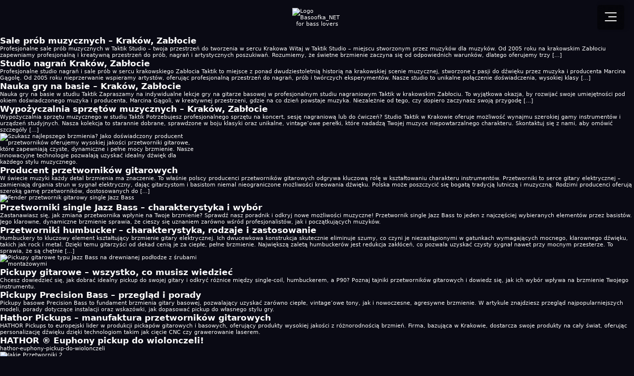

--- FILE ---
content_type: text/html; charset=UTF-8
request_url: https://basoofka.net/blog/33765,zakwasowy-blog-coverowy-epizod-15-jak-nie-grac-na-basie/
body_size: 30130
content:
<!DOCTYPE html>
<html lang="pl-PL" prefix="og: https://ogp.me/ns#">
<head>
    <link rel="preload" href="https://basoofka.net/wp-content/themes/basoofka/assets/fonts/a.woff2"as="font" type="woff2" crossorigin="anonymous">
<link rel="preload" href="https://basoofka.net/wp-content/themes/basoofka/assets/img/logo.svg"as="image" type="image/svg+xml" crossorigin="anonymous">
     <link 
         rel="preload" 
         href="https://basoofka.net/wp-content/themes/basoofka/assets/css/footer.css" 
         as="style"  
         media="all" 
         crossorigin="anonymous"> 
     <style nonce="CSP">@charset "UTF-8";
/* latin-ext */
@font-face {
  font-family: "Encode Sans Expanded";
  font-style: normal;
  font-weight: 400;
  font-display: swap;
  src: url("/wp-content/themes/basoofka/assets/fonts/a.woff2") format("woff2");
  unicode-range: U+0100-02BA, U+02BD-02C5, U+02C7-02CC, U+02CE-02D7, U+02DD-02FF, U+0304, U+0308, U+0329, U+1D00-1DBF, U+1E00-1E9F, U+1EF2-1EFF, U+2020, U+20A0-20AB, U+20AD-20C0, U+2113, U+2C60-2C7F, U+A720-A7FF;
}
/* latin */
@font-face {
  font-family: "Encode Sans Expanded";
  font-style: normal;
  font-weight: 400;
  font-display: swap;
  src: url("/wp-content/themes/basoofka/assets/fonts/b.woff2") format("woff2");
  unicode-range: U+0000-00FF, U+0131, U+0152-0153, U+02BB-02BC, U+02C6, U+02DA, U+02DC, U+0304, U+0308, U+0329, U+2000-206F, U+20AC, U+2122, U+2191, U+2193, U+2212, U+2215, U+FEFF, U+FFFD;
}
@media (prefers-contrast: high) {
  /* Kolorystyka dla wysokiego kontrastu pod osoby niedowidzące*/
  html, body {
    background-color: #000 !important;
    color: #fff !important;
  }
}
@media (prefers-reduced-motion: reduce) {
  * {
    -webkit-animation-duration: 0.01ms !important;
            animation-duration: 0.01ms !important;
    -webkit-animation-iteration-count: 1 !important;
            animation-iteration-count: 1 !important;
    -webkit-transition-duration: 0.01ms !important;
            transition-duration: 0.01ms !important;
    scroll-behavior: auto !important;
  }
}
@media (prefers-reduced-data: reduce) {
  * {
    background-image: none !important;
    font-family: system-ui, -apple-system, sans-serif !important;
  }
  video {
    preload: none !important;
    autoplay: false !important;
  }
}
html {
  scroll-behavior: smooth;
  background-color: rgb(10, 10, 20);
  min-height: 100vh;
}

body {
  background-color: rgb(10, 10, 20);
  color: rgb(253, 253, 253);
  font-size: 0.7rem; /* 14px zamiast domyślnych 16px */
  -webkit-box-sizing: border-box;
          box-sizing: border-box; /* Uwzględnia padding i border w wymiarach */
  font-weight: 400;
  text-rendering: optimizeLegibility;
  -webkit-font-feature-settings: "liga" 1, "kern" 1;
          font-feature-settings: "liga" 1, "kern" 1;
}

*, *::before, *::after {
  -webkit-box-sizing: inherit;
          box-sizing: inherit; /* Dziedziczy box-sizing z body */
  margin: 0;
  padding: 0;
}

*::before,
*::after {
  pointer-events: none; /* Zapobiega interakcji z pseudoelementem */
}

img, canvas, video {
  image-rendering: auto; /* Umożliwia przeglądarce optymalizację jakości */
}

/* Ujednolicenie stylu list */
ul, ol {
  list-style: none;
}

/* Ujednolicenie wyglądu linków */
a {
  text-decoration: none;
  color: rgb(255, 255, 255);
}

html, body, p, h1, h2, h3, h4, h5, h6, a {
  font-family: "Encode Sans Expanded", system-ui, sans-serif;
}

h1, h2, h3, h4 {
  font-weight: 700;
}

/* Zapewnienie pełnej szerokości obrazków */
img {
  max-width: 100%;
  height: auto;
  display: block;
  image-rendering: optimize-contrast; /* Nowoczesne przeglądarki */
  image-rendering: crisp-edges; /* Dla przeglądarek bez wsparcia optimize-contrast */
}

#logo_top,
#main_menu {
  display: -webkit-box;
  display: -ms-flexbox;
  display: flex;
  -webkit-box-pack: center;
      -ms-flex-pack: center;
          justify-content: center;
  -webkit-box-align: center;
      -ms-flex-align: center;
          align-items: center;
  padding: 1rem 0;
  width: 100%;
  height: 100%;
}

#logo_top {
  -webkit-box-orient: vertical;
  -webkit-box-direction: normal;
      -ms-flex-direction: column;
          flex-direction: column;
  border-bottom: 1px solid rgba(0, 128, 255, 0);
}

#main_menu {
  display: none;
  -webkit-transition: all 1s ease-in-out;
  transition: all 1s ease-in-out;
}
#main_menu.is-active {
  display: -webkit-box;
  display: -ms-flexbox;
  display: flex;
  position: fixed;
  -webkit-box-orient: vertical;
  -webkit-box-direction: normal;
      -ms-flex-direction: column;
          flex-direction: column;
  top: 0;
  left: 0;
  background-color: rgba(0, 0, 0, 0.8);
  -webkit-backdrop-filter: blur(10px);
          backdrop-filter: blur(10px);
  z-index: 1200;
  -webkit-transition: all 1s ease-in-out;
  transition: all 1s ease-in-out;
}
#main_menu.is-active a {
  font-size: 1.5rem;
  font-weight: 400;
  display: block;
  text-align: center;
  padding: 1rem 0;
}

#hamburger {
  position: fixed;
  top: 10px;
  z-index: 1201;
  height: 50px;
  border-radius: 5px;
  background-color: rgba(0, 0, 0, 0.5);
  -webkit-box-shadow: 5px -2px 5px 3px rgba(0, 0, 0, 0.1);
          box-shadow: 5px -2px 5px 3px rgba(0, 0, 0, 0.1);
  border: none;
  cursor: pointer;
  right: 20px;
  padding: 15px;
  -webkit-backdrop-filter: blur(10px);
          backdrop-filter: blur(10px);
}
#hamburger .bg {
  position: relative;
  display: block;
  cursor: pointer;
  -webkit-user-select: none;
  -moz-user-select: none;
  -ms-user-select: none;
  user-select: none;
  width: 1.5rem;
  height: 1rem;
  border: none;
  outline: none;
  visibility: visible;
}
#hamburger .bg-line {
  position: absolute;
  display: block;
  right: 0;
  width: 100%;
  height: 2.15px;
  opacity: 1;
  rotate: 0deg;
  border-radius: 0.15rem;
  background-color: rgb(250, 250, 250);
  -webkit-transition: all 0.3s ease;
  transition: all 0.3s ease;
}
#hamburger .bg-line:nth-child(1) {
  top: 0px;
}
#hamburger .bg-line:nth-child(2) {
  top: 0.5rem;
  width: 70%;
}
#hamburger .bg-line:nth-child(3) {
  top: 1rem;
}
#hamburger .bg.is-active > .bg-line:nth-child(1) {
  top: 0.5rem;
  rotate: 135deg;
  background-color: #F00;
}
#hamburger .bg.is-active > .bg-line:nth-child(2) {
  opacity: 0;
}
#hamburger .bg.is-active > .bg-line:nth-child(3) {
  top: 0.5rem;
  rotate: -135deg;
  background-color: #F00;
}

/* Dla przeglądarek WebKit (Chrome, Safari) */
::-webkit-scrollbar {
  width: 4px; /* Pasek przewijania o połowę węższy */
}

::-webkit-scrollbar-track {
  background: transparent; /* Przezroczyste tło toru paska przewijania */
}

::-webkit-scrollbar-thumb {
  background: #0080ff; /* Gradient pasujący do kryształów */
  border-radius: 4px;
}

::-webkit-scrollbar-thumb:hover {
  background: #0080ff; /* Zmiana gradientu na hover */
}

/* Dla przeglądarek Firefox */
html {
  scrollbar-width: thin;
  scrollbar-color: #0080ff transparent; /* Kolory uchwytu i tła */
}

/* Dla IE i Edge */
body {
  -ms-overflow-style: scrollbar;
}

::-ms-scrollbar {
  width: 4px; /* Pasek przewijania o połowę węższy */
}

::-ms-scrollbar-track {
  background: transparent; /* Przezroczyste tło toru paska przewijania */
}

::-ms-scrollbar-thumb {
  background: #0080ff;
  border-radius: 4px;
}

::-ms-scrollbar-thumb:hover {
  background: #0080ff;
}/*# sourceMappingURL=inline.css.map */</style>    <meta charset="UTF-8">
    <meta name="viewport" content="width=device-width, initial-scale=1">
    	<style>img:is([sizes="auto" i], [sizes^="auto," i]) { contain-intrinsic-size: 3000px 1500px }</style>
	
<!-- Optymalizacja wyszukiwarek według Rank Math PRO - https://rankmath.com/ -->
<title>Basoofka_NET</title>
<meta name="robots" content="follow, index, max-snippet:-1, max-video-preview:-1, max-image-preview:large"/>
<link rel="canonical" href="https://basoofka.net/" />
<link rel="next" href="https://basoofka.net/basoofka_net/page/2/" />
<meta property="og:locale" content="pl_PL" />
<meta property="og:type" content="website" />
<meta property="og:title" content="Basoofka_NET" />
<meta property="og:description" content="Profesjonalne sale prób muzycznych w Taktik Studio – twoja przestrzeń do tworzenia w sercu Krakowa Witaj w Taktik Studio – miejscu stworzonym przez muzyków dla muzyków. Od 2005 roku na krakowskim Zabłociu zapewniamy profesjonalną i kreatywną przestrzeń do prób, nagrań i artystycznych poszukiwań. Rozumiemy, że świetne brzmienie zaczyna się od odpowiednich warunków, dlatego oferujemy trzy [&hellip;]" />
<meta property="og:url" content="https://basoofka.net/" />
<meta property="og:site_name" content="Basoofka_NET for bass lovers" />
<meta name="twitter:card" content="summary_large_image" />
<meta name="twitter:title" content="Basoofka_NET" />
<meta name="twitter:description" content="Profesjonalne sale prób muzycznych w Taktik Studio – twoja przestrzeń do tworzenia w sercu Krakowa Witaj w Taktik Studio – miejscu stworzonym przez muzyków dla muzyków. Od 2005 roku na krakowskim Zabłociu zapewniamy profesjonalną i kreatywną przestrzeń do prób, nagrań i artystycznych poszukiwań. Rozumiemy, że świetne brzmienie zaczyna się od odpowiednich warunków, dlatego oferujemy trzy [&hellip;]" />
<script type="application/ld+json" class="rank-math-schema-pro">{"@context":"https://schema.org","@graph":[{"@type":"Organization","@id":"https://basoofka.net/#organization","name":"Basoofka_NET for bass lovers"},{"@type":"WebSite","@id":"https://basoofka.net/#website","url":"https://basoofka.net","name":"Basoofka_NET for bass lovers","publisher":{"@id":"https://basoofka.net/#organization"},"inLanguage":"pl-PL"},{"@type":"CollectionPage","@id":"https://basoofka.net/#webpage","url":"https://basoofka.net/","name":"Basoofka_NET","isPartOf":{"@id":"https://basoofka.net/#website"},"inLanguage":"pl-PL"}]}</script>
<!-- /Wtyczka Rank Math WordPress SEO -->

<link rel="icon" href="https://basoofka.net/img/lowtone/cropped-basoofka_net_white-32x32.png" sizes="32x32" />
<link rel="icon" href="https://basoofka.net/img/lowtone/cropped-basoofka_net_white-192x192.png" sizes="192x192" />
<link rel="apple-touch-icon" href="https://basoofka.net/img/lowtone/cropped-basoofka_net_white-180x180.png" />
<meta name="msapplication-TileImage" content="https://basoofka.net/img/lowtone/cropped-basoofka_net_white-270x270.png" />
     <link 
         rel="stylesheet" 
         href="https://basoofka.net/wp-content/themes/basoofka/assets/css/footer.css" 
         as="style"  
         media="all" 
         crossorigin="anonymous"> 
         <meta name="HandheldFriendly" content="True">
    <meta name="MobileOptimized" content="360">
    <meta name="mobile-web-app-capable" content="yes">
    <meta name="apple-mobile-web-app-capable" content="yes">
    <meta name="msapplication-TileColor" content="#002134">
    <meta name="msapplication-navbutton-color" content="#002134">
    <meta name="theme-color" content="#002134">
    <meta name="apple-mobile-web-app-status-bar-style" content="#002134">
    <meta name="yandex-tableau-widget" content="logo=https://basoofka.net/logo/nebuso.png, color=#002134">
    <meta name="msapplication-config" content="https://basoofka.net/m.xml">
    <meta name="msapplication-starturl" content="https://basoofka.net/">
    <meta name="msapplication-tooltip" content="Basoofka_NET">
    <meta name="application-name" content="Basoofka_NET">
    <meta name="apple-mobile-web-app-title" content="Basoofka_NET">
    
    <link title="Wyszukiwarka" type="application/opensearchdescription+xml" rel="search" href="https://basoofka.net/s.xml">
    <link rel="manifest" href="https://basoofka.net/m.json" crossorigin="use-credentials">
    <link rel="apple-touch-icon" sizes="180x180" href="https://basoofka.net/logo/basoofka-180x180.png">
    <link rel="icon" type="image/png" sizes="192x192" href="https://basoofka.net/logo/basoofka-192x192.png">
    <meta name="msapplication-TileImage" content="https://basoofka.net/logo/basoofka-150x150.png">
    <meta name="msapplication-TileImage" content="https://basoofka.net/logo/basoofka-310x310.png">
    <link rel="shortcut icon" href="https://basoofka.net/logo/favicon.ico">
    <link rel="apple-touch-startup-image" media="(-webkit-device-pixel-ratio: 1)" href="https://basoofka.net/logo/basoofka-320x460.png">
    <link rel="apple-touch-startup-image" media="(-webkit-device-pixel-ratio: 2)" href="https://basoofka.net/logo/basoofka-640x920.png">
    <link rel="apple-touch-startup-image" media="(-webkit-device-pixel-ratio: 3)" href="https://basoofka.net/logo/basoofka-1182x2208.png">
    <link rel="mask-icon" href="https://basoofka.net/logo/nebuso.svg" color="#002134">
    </head>
<body class="blog wp-custom-logo wp-embed-responsive wp-theme-basoofka">




<header id="main_header" itemscope itemtype="http://schema.org/WPHeader">
    <div class="container">

        <a id="logo_top" href="https://basoofka.net/" rel="home">
            <img src="https://basoofka.net/wp-content/themes/basoofka/assets/img/logo.svg" 
    width="100" 
    height="100" 
    alt="Logo Basoofka_NET"
    loading="eager"
    fetchpriority="high" 
    decoding="async"
    aria-label="Logo Basoofka_NET"
    role="img">            <p>for bass lovers</p>            
        </a>

        <nav id="main_menu"  
    role="navigation" 
    aria-label="Menu główne"
    itemscope 
    itemtype="http://schema.org/SiteNavigationElement">
<a class="" href="/">Start</a><a class="" href="https://basoofka.net/news/">Newsy</a><a class="" href="https://basoofka.net/blog/">Blogi</a><a class="" href="https://basoofka.net/opinie/">Opinie</a><a class="" href="https://basoofka.net/poradnik/">Poradniki</a><a class="" href="/forum/">Forum</a><a class="" href="https://basoofka.net/galeria/">Galeria</a></nav>
    </div>
</header>


<main id="primary" class="site-main" role="main">
  <div class="container">
<div class="list_all_items" role="list" aria-label="Lista wszystkich dopasowanych artykułów">
<article id="post-98485" class="card" >
            <a href="https://basoofka.net/usluga/sale-prob-muzycznych-krakow-zablocie/" class="card_image">
            <img width="400" height="600" src="https://basoofka.net/img/2025/09/duza-sala-prob-red-taktik-6-400x600.jpg" class="attachment-card_image size-card_image wp-post-image" alt="" decoding="async" fetchpriority="high">        </a>
        
 
    <div class="card_content"> 
        <a href="https://basoofka.net/usluga/sale-prob-muzycznych-krakow-zablocie/">
            <h2>Sale prób muzycznych &#8211; Kraków, Zabłocie</h2>        </a>

        <p>Profesjonalne sale prób muzycznych w Taktik Studio – twoja przestrzeń do tworzenia w sercu Krakowa Witaj w Taktik Studio – miejscu stworzonym przez muzyków dla muzyków. Od 2005 roku na krakowskim Zabłociu zapewniamy profesjonalną i kreatywną przestrzeń do prób, nagrań i artystycznych poszukiwań. Rozumiemy, że świetne brzmienie zaczyna się od odpowiednich warunków, dlatego oferujemy trzy [&hellip;]</p>
        
        <a href="https://basoofka.net/usluga/sale-prob-muzycznych-krakow-zablocie/"></a>
    </div>

</article>
<article id="post-98486" class="card" >
            <a href="https://basoofka.net/usluga/studio-nagran-krakow-zablocie/" class="card_image">
            <img width="400" height="600" src="https://basoofka.net/img/2025/09/rezyserka-taktik-3-400x600.jpg" class="attachment-card_image size-card_image wp-post-image" alt="" decoding="async">        </a>
        
 
    <div class="card_content"> 
        <a href="https://basoofka.net/usluga/studio-nagran-krakow-zablocie/">
            <h2>Studio nagrań Kraków, Zabłocie</h2>        </a>

        <p>Profesjonalne studio nagrań i sale prób w sercu krakowskiego Zabłocia Taktik to miejsce z ponad dwudziestoletnią historią na krakowskiej scenie muzycznej, stworzone z pasji do dźwięku przez muzyka i producenta Marcina Gągolę. Od 2005 roku nieprzerwanie wspieramy artystów, oferując profesjonalną przestrzeń do nagrań, prób i twórczych eksperymentów. Nasze studio to unikalne połączenie doświadczenia, wysokiej klasy [&hellip;]</p>
        
        <a href="https://basoofka.net/usluga/studio-nagran-krakow-zablocie/"></a>
    </div>

</article>
<article id="post-98487" class="card" >
            <a href="https://basoofka.net/usluga/nauka-gry-na-basie-krakow-zablocie/" class="card_image">
            <img width="400" height="600" src="https://basoofka.net/img/2025/09/gitary-sala-prob-2-400x600.jpg" class="attachment-card_image size-card_image wp-post-image" alt="" decoding="async">        </a>
        
 
    <div class="card_content"> 
        <a href="https://basoofka.net/usluga/nauka-gry-na-basie-krakow-zablocie/">
            <h2>Nauka gry na basie &#8211; Kraków, Zabłocie</h2>        </a>

        <p>Nauka gry na basie w studiu Taktik Zapraszamy na indywidualne lekcje gry na gitarze basowej w profesjonalnym studiu nagraniowym Taktik w krakowskim Zabłociu. To wyjątkowa okazja, by rozwijać swoje umiejętności pod okiem doświadczonego muzyka i producenta, Marcina Gągoli, w kreatywnej przestrzeni, gdzie na co dzień powstaje muzyka. Niezależnie od tego, czy dopiero zaczynasz swoją przygodę [&hellip;]</p>
        
        <a href="https://basoofka.net/usluga/nauka-gry-na-basie-krakow-zablocie/"></a>
    </div>

</article>
<article id="post-98490" class="card" >
            <a href="https://basoofka.net/usluga/wypozyczalnia-sprzetow-muzycznych-krakow-zablocie/" class="card_image">
            <img width="400" height="600" src="https://basoofka.net/img/2025/09/rezyserka-taktik-2-400x600.jpg" class="attachment-card_image size-card_image wp-post-image" alt="" decoding="async" loading="lazy">        </a>
        
 
    <div class="card_content"> 
        <a href="https://basoofka.net/usluga/wypozyczalnia-sprzetow-muzycznych-krakow-zablocie/">
            <h2>Wypożyczalnia sprzętów muzycznych &#8211; Kraków, Zabłocie</h2>        </a>

        <p>Wypożyczalnia sprzętu muzycznego w studiu Taktik Potrzebujesz profesjonalnego sprzętu na koncert, sesję nagraniową lub do ćwiczeń? Studio Taktik w Krakowie oferuje możliwość wynajmu szerokiej gamy instrumentów i urządzeń studyjnych. Nasza kolekcja to starannie dobrane, sprawdzone w boju klasyki oraz unikalne, vintage&#8217;owe perełki, które nadadzą Twojej muzyce niepowtarzalnego charakteru. Skontaktuj się z nami, aby omówić szczegóły [&hellip;]</p>
        
        <a href="https://basoofka.net/usluga/wypozyczalnia-sprzetow-muzycznych-krakow-zablocie/"></a>
    </div>

</article>
<article id="post-98468" class="card" >
            <a href="https://basoofka.net/blog/producent-przetwornikow-gitarowych/" class="card_image">
            <img width="400" height="300" src="https://basoofka.net/img/lowtone/pickup-do-fame-cs-5.webp" class="attachment-card_image size-card_image wp-post-image" alt="Szukasz najlepszego brzmienia? Jako doświadczony producent przetworników oferujemy wysokiej jakości przetworniki gitarowe, które zapewniają czyste, dynamiczne i pełne mocy brzmienie. Nasze innowacyjne technologie pozwalają uzyskać idealny dźwięk dla każdego stylu muzycznego." decoding="async" loading="lazy" srcset="https://basoofka.net/img/lowtone/pickup-do-fame-cs-5.webp 2000w, https://basoofka.net/img/lowtone/pickup-do-fame-cs-5-400x300.webp 400w, https://basoofka.net/img/lowtone/pickup-do-fame-cs-5-1333x1000.webp 1333w, https://basoofka.net/img/lowtone/pickup-do-fame-cs-5-768x576.webp 768w, https://basoofka.net/img/lowtone/pickup-do-fame-cs-5-1536x1152.webp 1536w" sizes="auto, (max-width: 400px) 100vw, 400px" />        </a>
        
 
    <div class="card_content"> 
        <a href="https://basoofka.net/blog/producent-przetwornikow-gitarowych/">
            <h2>Producent przetworników gitarowych</h2>        </a>

        <p>W świecie muzyki każdy detal brzmienia ma znaczenie. To właśnie polscy producenci przetworników gitarowych odgrywa kluczową rolę w kształtowaniu charakteru instrumentów. Przetworniki to serce gitary elektrycznej – zamieniają drgania strun w sygnał elektryczny, dając gitarzystom i basistom niemal nieograniczone możliwości kreowania dźwięku. Polska może poszczycić się bogatą tradycją lutniczą i muzyczną. Rodzimi producenci oferują szeroką gamę przetworników, dostosowanych do [&hellip;]</p>
        
        <a href="https://basoofka.net/blog/producent-przetwornikow-gitarowych/"></a>
    </div>

</article>
<article id="post-98471" class="card" >
            <a href="https://basoofka.net/blog/przetworniki-single-jazz-bass-charakterystyka-i-wybor/" class="card_image">
            <img width="400" height="229" src="https://basoofka.net/img/lowtone/fender-prezentuje-flea-signature-jazz-bass.webp" class="attachment-card_image size-card_image wp-post-image" alt="Fender przetwornik gitarowy single Jazz Bass" decoding="async" loading="lazy" srcset="https://basoofka.net/img/lowtone/fender-prezentuje-flea-signature-jazz-bass.webp 1920w, https://basoofka.net/img/lowtone/fender-prezentuje-flea-signature-jazz-bass-450x257.webp 450w, https://basoofka.net/img/lowtone/fender-prezentuje-flea-signature-jazz-bass-1500x857.webp 1500w, https://basoofka.net/img/lowtone/fender-prezentuje-flea-signature-jazz-bass-768x439.webp 768w, https://basoofka.net/img/lowtone/fender-prezentuje-flea-signature-jazz-bass-1536x878.webp 1536w" sizes="auto, (max-width: 400px) 100vw, 400px" />        </a>
        
 
    <div class="card_content"> 
        <a href="https://basoofka.net/blog/przetworniki-single-jazz-bass-charakterystyka-i-wybor/">
            <h2>Przetworniki single Jazz Bass – charakterystyka i wybór</h2>        </a>

        <p>Zastanawiasz się, jak zmiana przetwornika wpłynie na Twoje brzmienie? Sprawdź nasz poradnik i odkryj nowe możliwości muzyczne!  Przetwornik single Jazz Bass to jeden z najczęściej wybieranych elementów przez basistów. Jego klarowne, dynamiczne brzmienie sprawia, że cieszy się uznaniem zarówno wśród profesjonalistów, jak i początkujących muzyków. </p>
        
        <a href="https://basoofka.net/blog/przetworniki-single-jazz-bass-charakterystyka-i-wybor/"></a>
    </div>

</article>
<article id="post-98470" class="card" >
            <a href="https://basoofka.net/blog/przetworniki-humbucker-charakterystyka-rodzaje-i-zastosowanie/" class="card_image">
            <img width="400" height="300" src="https://basoofka.net/img/lowtone/chromowane-humbucker8217y.webp" class="attachment-card_image size-card_image wp-post-image" alt="" decoding="async" loading="lazy" srcset="https://basoofka.net/img/lowtone/chromowane-humbucker8217y.webp 2000w, https://basoofka.net/img/lowtone/chromowane-humbucker8217y-400x300.webp 400w, https://basoofka.net/img/lowtone/chromowane-humbucker8217y-1333x1000.webp 1333w, https://basoofka.net/img/lowtone/chromowane-humbucker8217y-768x576.webp 768w, https://basoofka.net/img/lowtone/chromowane-humbucker8217y-1536x1152.webp 1536w" sizes="auto, (max-width: 400px) 100vw, 400px">        </a>
        
 
    <div class="card_content"> 
        <a href="https://basoofka.net/blog/przetworniki-humbucker-charakterystyka-rodzaje-i-zastosowanie/">
            <h2>Przetworniki humbucker – charakterystyka, rodzaje i zastosowanie</h2>        </a>

        <p>Humbuckery&nbsp;to kluczowy element kształtujący brzmienie gitary elektrycznej. Ich&nbsp;dwucewkowa konstrukcja&nbsp;skutecznie eliminuje szumy, co czyni je niezastąpionymi w gatunkach wymagających mocnego, klarownego dźwięku, takich jak rock i metal. Dzięki temu gitarzyści od dekad cenią je za&nbsp;ciepłe, pełne brzmienie. Największą zaletą humbuckerów jest&nbsp;redukcja zakłóceń, co pozwala uzyskać czysty sygnał nawet przy mocnym przesterze. To sprawia, że są chętnie [&hellip;]</p>
        
        <a href="https://basoofka.net/blog/przetworniki-humbucker-charakterystyka-rodzaje-i-zastosowanie/"></a>
    </div>

</article>
<article id="post-98465" class="card" >
            <a href="https://basoofka.net/blog/pickupy-gitarowe-wszystko-co-musisz-wiedziec/" class="card_image">
            <img width="400" height="300" src="https://basoofka.net/img/intext/jpeg/629-pickups.webp" class="attachment-card_image size-card_image wp-post-image" alt="Pickupy gitarowe typu Jazz Bass na drewnianej podłodze z śrubami montażowymi" decoding="async" loading="lazy" srcset="https://basoofka.net/img/intext/jpeg/629-pickups.webp 1000w, https://basoofka.net/img/intext/jpeg/629-pickups-400x300.webp 400w, https://basoofka.net/img/intext/jpeg/629-pickups-768x576.webp 768w" sizes="auto, (max-width: 400px) 100vw, 400px" />        </a>
        
 
    <div class="card_content"> 
        <a href="https://basoofka.net/blog/pickupy-gitarowe-wszystko-co-musisz-wiedziec/">
            <h2>Pickupy gitarowe – wszystko, co musisz wiedzieć</h2>        </a>

        <p>Chcesz dowiedzieć się, jak dobrać idealny pickup do swojej gitary i odkryć różnice między single-coil, humbuckerem, a P90? Poznaj tajniki przetworników gitarowych i dowiedz się, jak ich wybór wpływa na brzmienie Twojego instrumentu.</p>
        
        <a href="https://basoofka.net/blog/pickupy-gitarowe-wszystko-co-musisz-wiedziec/"></a>
    </div>

</article>
<article id="post-56531" class="card" >
            <a href="https://basoofka.net/forum/pickup-do-precision-bass/" class="card_image">
            <img width="400" height="300" src="https://basoofka.net/img/lowtone/merlin-pickups-do-precla-pj.webp" class="attachment-card_image size-card_image wp-post-image" alt="" decoding="async" loading="lazy" srcset="https://basoofka.net/img/lowtone/merlin-pickups-do-precla-pj.webp 2000w, https://basoofka.net/img/lowtone/merlin-pickups-do-precla-pj-400x300.webp 400w, https://basoofka.net/img/lowtone/merlin-pickups-do-precla-pj-1333x1000.webp 1333w, https://basoofka.net/img/lowtone/merlin-pickups-do-precla-pj-768x576.webp 768w, https://basoofka.net/img/lowtone/merlin-pickups-do-precla-pj-1536x1152.webp 1536w" sizes="auto, (max-width: 400px) 100vw, 400px">        </a>
        
 
    <div class="card_content"> 
        <a href="https://basoofka.net/forum/pickup-do-precision-bass/">
            <h2>Pickupy Precision Bass – przegląd i porady</h2>        </a>

        <p>Pickupy basowe Precision Bass to fundament brzmienia gitary basowej, pozwalający uzyskać zarówno ciepłe, vintage’owe tony, jak i nowoczesne, agresywne brzmienie. W artykule znajdziesz przegląd najpopularniejszych modeli, porady dotyczące instalacji oraz wskazówki, jak dopasować pickup do własnego stylu gry.</p>
        
        <a href="https://basoofka.net/forum/pickup-do-precision-bass/"></a>
    </div>

</article>
<article id="post-70634" class="card" >
            <a href="https://basoofka.net/blog/hathor-pickups/" class="card_image">
            <img width="400" height="300" src="https://basoofka.net/img/lowtone/6.webp" class="attachment-card_image size-card_image wp-post-image" alt="" decoding="async" loading="lazy" srcset="https://basoofka.net/img/lowtone/6.webp 2000w, https://basoofka.net/img/lowtone/6-400x300.webp 400w, https://basoofka.net/img/lowtone/6-1333x1000.webp 1333w, https://basoofka.net/img/lowtone/6-768x576.webp 768w, https://basoofka.net/img/lowtone/6-1536x1152.webp 1536w" sizes="auto, (max-width: 400px) 100vw, 400px">        </a>
        
 
    <div class="card_content"> 
        <a href="https://basoofka.net/blog/hathor-pickups/">
            <h2>Hathor Pickups – manufaktura przetworników gitarowych</h2>        </a>

        <p>HATHOR Pickups to europejski lider w produkcji pickapów gitarowych i basowych, oferujący produkty wysokiej jakości z różnorodnością brzmień. Firma, bazująca w Krakowie, dostarcza swoje produkty na cały świat, oferując personalizację dźwięku dzięki technologiom takim jak cięcie CNC czy grawerowanie laserem.</p>
        
        <a href="https://basoofka.net/blog/hathor-pickups/"></a>
    </div>

</article>
<article id="post-68924" class="card" >
            <a href="https://basoofka.net/forum/hathor-euphony-pickup-do-wiolonczeli/" class="card_image">
            <img width="400" height="300" src="https://basoofka.net/img/lowtone/345.webp" class="attachment-card_image size-card_image wp-post-image" alt="" decoding="async" loading="lazy" srcset="https://basoofka.net/img/lowtone/345.webp 2000w, https://basoofka.net/img/lowtone/345-400x300.webp 400w, https://basoofka.net/img/lowtone/345-1333x1000.webp 1333w, https://basoofka.net/img/lowtone/345-768x576.webp 768w, https://basoofka.net/img/lowtone/345-1536x1152.webp 1536w" sizes="auto, (max-width: 400px) 100vw, 400px">        </a>
        
 
    <div class="card_content"> 
        <a href="https://basoofka.net/forum/hathor-euphony-pickup-do-wiolonczeli/">
            <h2>HATHOR &reg; Euphony pickup do wiolonczeli!</h2>        </a>

        <p>hathor-euphony-pickup-do-wiolonczeli</p>
        
        <a href="https://basoofka.net/forum/hathor-euphony-pickup-do-wiolonczeli/"></a>
    </div>

</article>
<article id="post-3904" class="card" >
            <a href="https://basoofka.net/forum/jakie-przetworniki/" class="card_image">
            <img width="400" height="300" src="https://basoofka.net/img/lowtone/jakie-przetworniki-2.webp" class="attachment-card_image size-card_image wp-post-image" alt="Jakie Przetworniki 2" decoding="async" loading="lazy" srcset="https://basoofka.net/img/lowtone/jakie-przetworniki-2.webp 2000w, https://basoofka.net/img/lowtone/jakie-przetworniki-2-400x300.webp 400w, https://basoofka.net/img/lowtone/jakie-przetworniki-2-1333x1000.webp 1333w, https://basoofka.net/img/lowtone/jakie-przetworniki-2-768x576.webp 768w, https://basoofka.net/img/lowtone/jakie-przetworniki-2-1536x1152.webp 1536w" sizes="auto, (max-width: 400px) 100vw, 400px" />        </a>
        
 
    <div class="card_content"> 
        <a href="https://basoofka.net/forum/jakie-przetworniki/">
            <h2>Jakie przetworniki gitarowe</h2>        </a>

        <p>Przetworniki gitarowe – rodzaje, działanie i wybór Przetworniki gitarowe to kluczowy element każdej gitary elektrycznej. To one przekształcają drgania strun w sygnał elektryczny, który definiuje brzmienie instrumentu. Mają ogromny wpływ na dynamikę, klarowność i barwę dźwięku. Wybór odpowiedniego przetwornika jest niezwykle istotny, zwłaszcza jeśli zależy Ci na unikalnym tonie. Rodzaje przetworników gitarowych Na rynku dostępnych jest kilka [&hellip;]</p>
        
        <a href="https://basoofka.net/forum/jakie-przetworniki/"></a>
    </div>

</article>
<article id="post-53924" class="card" >
            <a href="https://basoofka.net/forum/jakie-przetworniki-2/" class="card_image">
            <img width="400" height="300" src="https://basoofka.net/img/lowtone/jakie-przetworniki.webp" class="attachment-card_image size-card_image wp-post-image" alt="Jakie Przetworniki" decoding="async" loading="lazy" srcset="https://basoofka.net/img/lowtone/jakie-przetworniki.webp 2000w, https://basoofka.net/img/lowtone/jakie-przetworniki-400x300.webp 400w, https://basoofka.net/img/lowtone/jakie-przetworniki-1333x1000.webp 1333w, https://basoofka.net/img/lowtone/jakie-przetworniki-768x576.webp 768w, https://basoofka.net/img/lowtone/jakie-przetworniki-1536x1152.webp 1536w" sizes="auto, (max-width: 400px) 100vw, 400px" />        </a>
        
 
    <div class="card_content"> 
        <a href="https://basoofka.net/forum/jakie-przetworniki-2/">
            <h2>Jakie przetworniki do basu</h2>        </a>

        <p>Przetworniki do basu: pasywne, aktywne, single coil, humbucker, soapbar – wybierz idealne brzmienie dla swojego stylu.</p>
        
        <a href="https://basoofka.net/forum/jakie-przetworniki-2/"></a>
    </div>

</article>
<article id="post-23510" class="card" >
            <a href="https://basoofka.net/forum/przetworniki-do-5-tki-tanie-ale-dobre/" class="card_image">
            <img width="400" height="300" src="https://basoofka.net/img/lowtone/przetworniki-do-5-tki-8211-tanie-ale-dobre.webp" class="attachment-card_image size-card_image wp-post-image" alt="" decoding="async" loading="lazy" srcset="https://basoofka.net/img/lowtone/przetworniki-do-5-tki-8211-tanie-ale-dobre.webp 2000w, https://basoofka.net/img/lowtone/przetworniki-do-5-tki-8211-tanie-ale-dobre-400x300.webp 400w, https://basoofka.net/img/lowtone/przetworniki-do-5-tki-8211-tanie-ale-dobre-1333x1000.webp 1333w, https://basoofka.net/img/lowtone/przetworniki-do-5-tki-8211-tanie-ale-dobre-768x576.webp 768w, https://basoofka.net/img/lowtone/przetworniki-do-5-tki-8211-tanie-ale-dobre-1536x1152.webp 1536w" sizes="auto, (max-width: 400px) 100vw, 400px">        </a>
        
 
    <div class="card_content"> 
        <a href="https://basoofka.net/forum/przetworniki-do-5-tki-tanie-ale-dobre/">
            <h2>PRZETWORNIKI DO 5-TKI &#8211; tanie, ale dobre?</h2>        </a>

        <p>Zastanawiam się nad wymianą seryjnych przetworników w mojej Yamaha BB G-5 na nowe, tanie, ale dobre pickupy. Rozważam konfiguracje humbucker bridge + single neck albo 2 X single-coils, szukam wśród marek takich jak Wilkinson, TESLA oraz inne.</p>
        
        <a href="https://basoofka.net/forum/przetworniki-do-5-tki-tanie-ale-dobre/"></a>
    </div>

</article>
<article id="post-98405" class="card" >
    
 
    <div class="card_content"> 
        <a href="https://basoofka.net/news/markbass-i-nowosci-2024-najlepsze-comba-basowe-dla-poczatkujacych-i-profesjonalistow/">
            <h2>Markbass i nowości 2024: Najlepsze comba basowe dla początkujących i profesjonalistów</h2>        </a>

        <p>Wzmacniacze basowe: Klucz do idealnego brzmienia Dla gitarzystów basowych, wzmacniacz to nie tylko narzędzie – to integralna część brzmienia, które definiuje ich styl. Nawet najlepsza gitara basowa nie zabrzmi dobrze bez odpowiedniego comb basowego. Dlatego wybór właściwego wzmacniacza to kluczowy krok na drodze do osiągnięcia wymarzonego dźwięku. Markbass od lat zajmuje czołowe miejsce wśród producentów [&hellip;]</p>
        
        <a href="https://basoofka.net/news/markbass-i-nowosci-2024-najlepsze-comba-basowe-dla-poczatkujacych-i-profesjonalistow/"></a>
    </div>

</article>
<article id="post-98402" class="card" >
    
 
    <div class="card_content"> 
        <a href="https://basoofka.net/news/harley-benton-jb-20-jak-budzetowa-gitara-basowa-inspiruje-sie-klasycznym-jazz-bassem/">
            <h2>Harley Benton JB-20: Jak budżetowa gitara basowa inspiruje się klasycznym Jazz Bassem?</h2>        </a>

        <p>Dlaczego Jazz Bass to inspiracja dla wielu gitar basowych? Jazz Bass, stworzony przez Leo Fendera w 1960 roku, to instrument, który zrewolucjonizował świat gitar basowych. Dzięki swojej smukłej budowie, wygodnemu gryfowi i dwóm przetwornikom single-coil, stał się wyborem basistów grających w niemal każdym stylu muzycznym – od jazzu, przez funk, aż po rock i pop. [&hellip;]</p>
        
        <a href="https://basoofka.net/news/harley-benton-jb-20-jak-budzetowa-gitara-basowa-inspiruje-sie-klasycznym-jazz-bassem/"></a>
    </div>

</article>
<article id="post-98399" class="card" >
    
 
    <div class="card_content"> 
        <a href="https://basoofka.net/news/gitary-basowe-yamaha-przeglad-serii-bb-i-trbx-dla-wszechstronnych-muzykow/">
            <h2>Gitary basowe Yamaha – Przegląd serii BB i TRBX dla wszechstronnych muzyków</h2>        </a>

        <p>Dlaczego Yamaha to marka zaufania w świecie gitar basowych? Yamaha od dziesięcioleci jest jednym z najbardziej cenionych producentów instrumentów muzycznych na świecie. W dziedzinie gitar basowych wyróżnia się innowacyjnym podejściem, wysoką jakością wykonania oraz wszechstronnością, która odpowiada zarówno początkującym, jak i profesjonalnym muzykom. Wśród bogatej oferty basów Yamahy szczególnie wyróżniają się dwie serie: BB i [&hellip;]</p>
        
        <a href="https://basoofka.net/news/gitary-basowe-yamaha-przeglad-serii-bb-i-trbx-dla-wszechstronnych-muzykow/"></a>
    </div>

</article>
<article id="post-98396" class="card" >
    
 
    <div class="card_content"> 
        <a href="https://basoofka.net/news/gibson-les-paul-standard-50s-i-seria-ibanez-rg-klasyczne-brzmienie-vs-nowoczesny-design/">
            <h2>Gibson Les Paul Standard &#8217;50s i seria Ibanez RG – Klasyczne brzmienie vs. nowoczesny design</h2>        </a>

        <p>Klasyka kontra nowoczesność w świecie gitar elektrycznych Świat gitar elektrycznych to przestrzeń pełna różnorodności – od klasycznych modeli, które ukształtowały brzmienie współczesnej muzyki, po nowoczesne konstrukcje zaprojektowane z myślą o szybkości, technice i wszechstronności. W tej rywalizacji na szczególną uwagę zasługują dwa modele, które reprezentują skrajnie różne podejścia do budowy gitar: Gibson Les Paul Standard [&hellip;]</p>
        
        <a href="https://basoofka.net/news/gibson-les-paul-standard-50s-i-seria-ibanez-rg-klasyczne-brzmienie-vs-nowoczesny-design/"></a>
    </div>

</article>
<article id="post-98390" class="card" >
    
 
    <div class="card_content"> 
        <a href="https://basoofka.net/news/jak-wybrac-idealna-gitare-basowa-przewodnik-dla-poczatkujacych-i-zaawansowanych-muzykow/">
            <h2>Jak wybrać idealną gitarę basową? Przewodnik dla początkujących i zaawansowanych muzyków</h2>        </a>

        <p>Gitara basowa to fundament brzmienia każdego zespołu. Jej rola wykracza daleko poza akompaniament – to instrument, który spaja rytm perkusji z harmonią pozostałych instrumentów. Dlatego wybór odpowiedniej gitary basowej ma ogromne znaczenie, niezależnie od tego, czy dopiero zaczynasz swoją muzyczną przygodę, czy jesteś już doświadczonym muzykiem. Dobra gitara basowa nie tylko zapewnia odpowiednie brzmienie, ale [&hellip;]</p>
        
        <a href="https://basoofka.net/news/jak-wybrac-idealna-gitare-basowa-przewodnik-dla-poczatkujacych-i-zaawansowanych-muzykow/"></a>
    </div>

</article>
<article id="post-98384" class="card" >
    
 
    <div class="card_content"> 
        <a href="https://basoofka.net/news/najlepsze-budzetowe-gitary-basowe-do-1000-zl-harley-benton-squier-ibanez-i-wiecej/">
            <h2>Najlepsze budżetowe gitary basowe do 1000 zł – Harley Benton, Squier, Ibanez i więcej!</h2>        </a>

        <p>Wstęp – Dlaczego budżetowe gitary basowe to świetny wybór dla młodzieży? Marzenie o własnej gitarze basowej często zaczyna się już w młodym wieku, szczególnie gdy inspiracją są ulubione zespoły i muzycy. Jednak dla młodzieży budżet odgrywa kluczową rolę – nie każdy jest gotów wydać kilka tysięcy złotych na swój pierwszy instrument. Dlatego rynek gitar basowych [&hellip;]</p>
        
        <a href="https://basoofka.net/news/najlepsze-budzetowe-gitary-basowe-do-1000-zl-harley-benton-squier-ibanez-i-wiecej/"></a>
    </div>

</article>
<article id="post-20993" class="card" >
            <a href="https://basoofka.net/galeria/bartosz-waglewski-fisz/" class="card_image">
            <img width="400" height="600" src="https://basoofka.net/img/osoby/bartosz-waglewski-fisz.webp" class="attachment-card_image size-card_image wp-post-image" alt="" decoding="async" loading="lazy" srcset="https://basoofka.net/img/osoby/bartosz-waglewski-fisz.webp 788w, https://basoofka.net/img/osoby/bartosz-waglewski-fisz-200x300.webp 200w, https://basoofka.net/img/osoby/bartosz-waglewski-fisz-667x1000.webp 667w, https://basoofka.net/img/osoby/bartosz-waglewski-fisz-768x1152.webp 768w" sizes="auto, (max-width: 400px) 100vw, 400px">        </a>
        
 
    <div class="card_content"> 
        <a href="https://basoofka.net/galeria/bartosz-waglewski-fisz/">
            <h2>Bartosz Waglewski [fisz]</h2>        </a>

        <p>Pewnie każdy zna Fisza ale nie każdy wie że gra na basie 🙂 Aż się dziwięże od wydania jego nowej płyty pod nazwą &#8222;Kim Nowak&#8221; nikt go tu nieumieścił . Na moje ucho płyta brzmi bardzo &#8222;sabathowo&#8221; dodatkowo zostałanagrana na żywo bez żadnego studyjnego &#8222;dopieszczania&#8221; .</p>
        
        <a href="https://basoofka.net/galeria/bartosz-waglewski-fisz/"></a>
    </div>

</article>
<article id="post-21016" class="card" >
            <a href="https://basoofka.net/galeria/moje-zabawki-2/" class="card_image">
            <img width="400" height="300" src="https://basoofka.net/img/gitara/washburn-xb120.webp" class="attachment-card_image size-card_image wp-post-image" alt="" decoding="async" loading="lazy" srcset="https://basoofka.net/img/gitara/washburn-xb120.webp 2400w, https://basoofka.net/img/gitara/washburn-xb120-400x300.webp 400w, https://basoofka.net/img/gitara/washburn-xb120-1333x1000.webp 1333w, https://basoofka.net/img/gitara/washburn-xb120-768x576.webp 768w, https://basoofka.net/img/gitara/washburn-xb120-1536x1152.webp 1536w, https://basoofka.net/img/gitara/washburn-xb120-2048x1536.webp 2048w" sizes="auto, (max-width: 400px) 100vw, 400px">        </a>
        
 
    <div class="card_content"> 
        <a href="https://basoofka.net/galeria/moje-zabawki-2/">
            <h2>Moje zabawki.</h2>        </a>

        <p>To są moje aktualne zabawki do próbowania z zespolem: Mag c115 oraz Washburnxb120. Wiem żadna rewelka ale jak dla mnie spokojnie wystarczy. 😉</p>
        
        <a href="https://basoofka.net/galeria/moje-zabawki-2/"></a>
    </div>

</article>
<article id="post-13077" class="card" >
            <a href="https://basoofka.net/galeria/steve-fuzz-kmak-ex-disturbed/" class="card_image">
            <img width="391" height="600" src="https://basoofka.net/img/intext/jpeg/3344-legfuzz.webp" class="attachment-card_image size-card_image wp-post-image" alt="" decoding="async" loading="lazy" srcset="https://basoofka.net/img/intext/jpeg/3344-legfuzz.webp 652w, https://basoofka.net/img/intext/jpeg/3344-legfuzz-196x300.webp 196w" sizes="auto, (max-width: 391px) 100vw, 391px">        </a>
        
 
    <div class="card_content"> 
        <a href="https://basoofka.net/galeria/steve-fuzz-kmak-ex-disturbed/">
            <h2>Steve Fuzz Kmak [ex-Disturbed]</h2>        </a>

        <p>Przez tego człowieka zacząłem grac na basie. Fajne brzmienie ma, dużolepsze od teraźniejszego bassmana Disturbed. a tak swoją drogą to ładnybass ma 😛 KLIK www.images45.fotosik.pl/57/276904a4cc8bd5c8.jpg www.images46.fotosik.pl/57/364669921454bfdf.jpg www.images43.fotosik.pl/57/7e7fc1afdc77ad5a.jpg</p>
        
        <a href="https://basoofka.net/galeria/steve-fuzz-kmak-ex-disturbed/"></a>
    </div>

</article>
<article id="post-9347" class="card" >
            <a href="https://basoofka.net/galeria/ekipa-opisana/" class="card_image">
            <img width="400" height="300" src="https://basoofka.net/img/osoby/zlot-basoofka.webp" class="attachment-card_image size-card_image wp-post-image" alt="" decoding="async" loading="lazy" srcset="https://basoofka.net/img/osoby/zlot-basoofka.webp 1200w, https://basoofka.net/img/osoby/zlot-basoofka-400x300.webp 400w, https://basoofka.net/img/osoby/zlot-basoofka-768x576.webp 768w" sizes="auto, (max-width: 400px) 100vw, 400px">        </a>
        
 
    <div class="card_content"> 
        <a href="https://basoofka.net/galeria/ekipa-opisana/">
            <h2>Ekipa opisana</h2>        </a>

        <p>To zdjęcie kiedyś figurowało w jednym z tematów, ale niestety znikło musię. Ale je szczęśliwie odnalazłem i zamieszczam 😉 Na zdjęciu brakuje Zuraffa i Szergla, którzy musieli się ewakuowaćwcześniej 🙂</p>
        
        <a href="https://basoofka.net/galeria/ekipa-opisana/"></a>
    </div>

</article>
<article id="post-6991" class="card" >
            <a href="https://basoofka.net/galeria/john-paul-jones/" class="card_image">
            <img width="400" height="266" src="https://basoofka.net/img/osoby/john-paul-jones-baldwin.webp" class="attachment-card_image size-card_image wp-post-image" alt="" decoding="async" loading="lazy" srcset="https://basoofka.net/img/osoby/john-paul-jones-baldwin.webp 1050w, https://basoofka.net/img/osoby/john-paul-jones-baldwin-450x300.webp 450w, https://basoofka.net/img/osoby/john-paul-jones-baldwin-768x511.webp 768w" sizes="auto, (max-width: 400px) 100vw, 400px">        </a>
        
 
    <div class="card_content"> 
        <a href="https://basoofka.net/galeria/john-paul-jones/">
            <h2>John Paul Jones</h2>        </a>

        <p>Uwielbiam to brzmienie i styl.. www.cms.pitchforkmedia.com/images/image/32271.bonnaroo_johnpauljones.jpg</p>
        
        <a href="https://basoofka.net/galeria/john-paul-jones/"></a>
    </div>

</article>
<article id="post-23261" class="card" >
            <a href="https://basoofka.net/galeria/redrum-belchatow-7-grzechow-halloween-party/" class="card_image">
            <img width="400" height="268" src="https://basoofka.net/img/bass/moses-redrum-8.webp" class="attachment-card_image size-card_image wp-post-image" alt="" decoding="async" loading="lazy" srcset="https://basoofka.net/img/bass/moses-redrum-8.webp 2304w, https://basoofka.net/img/bass/moses-redrum-8-447x300.webp 447w, https://basoofka.net/img/bass/moses-redrum-8-1490x1000.webp 1490w, https://basoofka.net/img/bass/moses-redrum-8-768x515.webp 768w, https://basoofka.net/img/bass/moses-redrum-8-1536x1031.webp 1536w, https://basoofka.net/img/bass/moses-redrum-8-2048x1374.webp 2048w" sizes="auto, (max-width: 400px) 100vw, 400px">        </a>
        
 
    <div class="card_content"> 
        <a href="https://basoofka.net/galeria/redrum-belchatow-7-grzechow-halloween-party/">
            <h2>Redrum &#8211; Bełchatów &#8211; 7 grzechów &#8211; Halloween Party</h2>        </a>

        <p>Redrum Bełchatów 7 grzechów Halloween Party www.redrum.pl www.myspace.com/redrumpoland www.facebook.com/pages/REDRUM/124190370935187?ref=ts</p>
        
        <a href="https://basoofka.net/galeria/redrum-belchatow-7-grzechow-halloween-party/"></a>
    </div>

</article>
<article id="post-29300" class="card" >
            <a href="https://basoofka.net/galeria/nowy-zabytek-gibson-grabber-g3-z-1975-roku/" class="card_image">
            <img width="400" height="533" src="https://basoofka.net/img/gitara/gibson-grabber-g3-1975.webp" class="attachment-card_image size-card_image wp-post-image" alt="" decoding="async" loading="lazy" srcset="https://basoofka.net/img/gitara/gibson-grabber-g3-1975.webp 1800w, https://basoofka.net/img/gitara/gibson-grabber-g3-1975-225x300.webp 225w, https://basoofka.net/img/gitara/gibson-grabber-g3-1975-750x1000.webp 750w, https://basoofka.net/img/gitara/gibson-grabber-g3-1975-768x1024.webp 768w, https://basoofka.net/img/gitara/gibson-grabber-g3-1975-1152x1536.webp 1152w, https://basoofka.net/img/gitara/gibson-grabber-g3-1975-1536x2048.webp 1536w" sizes="auto, (max-width: 400px) 100vw, 400px">        </a>
        
 
    <div class="card_content"> 
        <a href="https://basoofka.net/galeria/nowy-zabytek-gibson-grabber-g3-z-1975-roku/">
            <h2>nowy zabytek . gibson grabber g3 z 1975 roku :-]</h2>        </a>

        <p>fantastyczny bas &#8211; świetnie brzmiący , niezwykle wygodny i o dziwo bardzolekki &#8211; decha duża , ale dość cienka . 3 single &#8211; albo grają wszystkierazem , albo w parach . fajnie się na tym gra 🙂</p>
        
        <a href="https://basoofka.net/galeria/nowy-zabytek-gibson-grabber-g3-z-1975-roku/"></a>
    </div>

</article>
<article id="post-10632" class="card" >
            <a href="https://basoofka.net/galeria/w-starym-stylu/" class="card_image">
            <img width="400" height="533" src="https://basoofka.net/img/wzmacniacz/tosik-1982-fender-bassman-135.webp" class="attachment-card_image size-card_image wp-post-image" alt="" decoding="async" loading="lazy" srcset="https://basoofka.net/img/wzmacniacz/tosik-1982-fender-bassman-135.webp 900w, https://basoofka.net/img/wzmacniacz/tosik-1982-fender-bassman-135-225x300.webp 225w, https://basoofka.net/img/wzmacniacz/tosik-1982-fender-bassman-135-750x1000.webp 750w, https://basoofka.net/img/wzmacniacz/tosik-1982-fender-bassman-135-768x1024.webp 768w" sizes="auto, (max-width: 400px) 100vw, 400px">        </a>
        
 
    <div class="card_content"> 
        <a href="https://basoofka.net/galeria/w-starym-stylu/">
            <h2>w starym stylu</h2>        </a>

        <p>Wzmacniacz 100W wyprodukowany w marcu 1982r, przez Pana Tosika z Pabianic.Pełna lampa. Zrobiony na schemacie Fendera Bassmana 135. W roku 2006 dostałnową obudowę i nowe kolumny (2X4 głośniki 10&#8243;). Remont polegał jedynie nawymianie wszystkich elektrolitów i potencjometrów. Dostał oczywiście nowelampy i po ustawieniu biasu śmiga jak nowy. od tego czasu zero awarii.Miesiąc temu zamontowałem mu [&hellip;]</p>
        
        <a href="https://basoofka.net/galeria/w-starym-stylu/"></a>
    </div>

</article>
<article id="post-5529" class="card" >
            <a href="https://basoofka.net/galeria/steve-digiorgio-2/" class="card_image">
            <img width="400" height="428" src="https://basoofka.net/img/osoby/steve-digiorgio.webp" class="attachment-card_image size-card_image wp-post-image" alt="" decoding="async" loading="lazy" srcset="https://basoofka.net/img/osoby/steve-digiorgio.webp 668w, https://basoofka.net/img/osoby/steve-digiorgio-281x300.webp 281w" sizes="auto, (max-width: 400px) 100vw, 400px">        </a>
        
 
    <div class="card_content"> 
        <a href="https://basoofka.net/galeria/steve-digiorgio-2/">
            <h2>Steve DiGiorgio</h2>        </a>

        <p>Wg mnie wybitny basista. Gra techniczny thrash/death metal. Uzywa basów 4,5,6 strunowych, zarówno freetless jak i progowych najczęściejfirmy ESP. Sadus, Death, Pestilence &#8211; to jego najbardziej znane projekty.</p>
        
        <a href="https://basoofka.net/galeria/steve-digiorgio-2/"></a>
    </div>

</article>
<article id="post-25478" class="card" >
            <a href="https://basoofka.net/galeria/moje-nie-tylko-zielone-zabawki/" class="card_image">
            <img width="400" height="379" src="https://basoofka.net/img/gitara/tobias-growler-4.webp" class="attachment-card_image size-card_image wp-post-image" alt="" decoding="async" loading="lazy" srcset="https://basoofka.net/img/gitara/tobias-growler-4.webp 1584w, https://basoofka.net/img/gitara/tobias-growler-4-316x300.webp 316w, https://basoofka.net/img/gitara/tobias-growler-4-1055x1000.webp 1055w, https://basoofka.net/img/gitara/tobias-growler-4-768x728.webp 768w, https://basoofka.net/img/gitara/tobias-growler-4-1536x1456.webp 1536w" sizes="auto, (max-width: 400px) 100vw, 400px">        </a>
        
 
    <div class="card_content"> 
        <a href="https://basoofka.net/galeria/moje-nie-tylko-zielone-zabawki/">
            <h2>Moje [nie tylko] zielone zabawki:]</h2>        </a>

        <p>Od lewej TE 1048H, Tobias Growler 4, TE V-type 4808 Poza tym co widać, jest jeszcze Sansamp Bass driver DI, tuner, kilka kabli,Ibanez DE7 &#8211; delay / echo, no i Metronom rzecz jasna:) Boss DB-30 Dodaję fotki Fendera:)Sorry za jakość fotek, mam jakiś amatorski aparat izero talentu.</p>
        
        <a href="https://basoofka.net/galeria/moje-nie-tylko-zielone-zabawki/"></a>
    </div>

</article>
<article id="post-9607" class="card" >
            <a href="https://basoofka.net/galeria/fender-precision-bass-1961-vintage-white/" class="card_image">
            <img width="400" height="505" src="https://basoofka.net/img/gitara/fender-precision-bass-1961-vintage-white.webp" class="attachment-card_image size-card_image wp-post-image" alt="" decoding="async" loading="lazy" srcset="https://basoofka.net/img/gitara/fender-precision-bass-1961-vintage-white.webp 1900w, https://basoofka.net/img/gitara/fender-precision-bass-1961-vintage-white-238x300.webp 238w, https://basoofka.net/img/gitara/fender-precision-bass-1961-vintage-white-792x1000.webp 792w, https://basoofka.net/img/gitara/fender-precision-bass-1961-vintage-white-768x970.webp 768w, https://basoofka.net/img/gitara/fender-precision-bass-1961-vintage-white-1216x1536.webp 1216w, https://basoofka.net/img/gitara/fender-precision-bass-1961-vintage-white-1621x2048.webp 1621w" sizes="auto, (max-width: 400px) 100vw, 400px">        </a>
        
 
    <div class="card_content"> 
        <a href="https://basoofka.net/galeria/fender-precision-bass-1961-vintage-white/">
            <h2>Fender Precision Bass 1961&#8242; [Vintage white]</h2>        </a>

        <p>www.i346.photobucket.com/albums/p403/Krzysiek_M/66clnowpb2fm2.jpg Precel w najbardziej kozackim kolorze.</p>
        
        <a href="https://basoofka.net/galeria/fender-precision-bass-1961-vintage-white/"></a>
    </div>

</article>
<article id="post-29253" class="card" >
            <a href="https://basoofka.net/galeria/wszyscy-kochamy-kolor-czerwony/" class="card_image">
            <img width="400" height="300" src="https://basoofka.net/img/gitara/fender-deluxe-jazz-bass-v.webp" class="attachment-card_image size-card_image wp-post-image" alt="" decoding="async" loading="lazy" srcset="https://basoofka.net/img/gitara/fender-deluxe-jazz-bass-v.webp 1824w, https://basoofka.net/img/gitara/fender-deluxe-jazz-bass-v-400x300.webp 400w, https://basoofka.net/img/gitara/fender-deluxe-jazz-bass-v-1333x1000.webp 1333w, https://basoofka.net/img/gitara/fender-deluxe-jazz-bass-v-768x576.webp 768w, https://basoofka.net/img/gitara/fender-deluxe-jazz-bass-v-1536x1152.webp 1536w" sizes="auto, (max-width: 400px) 100vw, 400px">        </a>
        
 
    <div class="card_content"> 
        <a href="https://basoofka.net/galeria/wszyscy-kochamy-kolor-czerwony/">
            <h2>Wszyscy kochamy kolor czerwony.</h2>        </a>

        <p>Hej! To moje wiosła w chwili obecnej. Prawdopodobnie Fender poleci pod młotek, dlatego chciałem gdzieś dlapotomnych zachować obraz mojej małej kolekcji. Basy to: Fender Deluxe Jazz Bass V &#8211; 1998, 5 strun, aktywna elektrownia Tokai Jazz Sound &#8211; 1982, maskownicę i tak zmieniam na t. shell Ibanez GSR200 &#8211; 200x, rzekomo aktywna elektrownia (ja tam [&hellip;]</p>
        
        <a href="https://basoofka.net/galeria/wszyscy-kochamy-kolor-czerwony/"></a>
    </div>

</article>
<article id="post-21646" class="card" >
            <a href="https://basoofka.net/galeria/moj-szajs/" class="card_image">
            <img width="400" height="300" src="https://basoofka.net/img/combo/hartke-b200-2.webp" class="attachment-card_image size-card_image wp-post-image" alt="" decoding="async" loading="lazy" srcset="https://basoofka.net/img/combo/hartke-b200-2.webp 2400w, https://basoofka.net/img/combo/hartke-b200-2-400x300.webp 400w, https://basoofka.net/img/combo/hartke-b200-2-1333x1000.webp 1333w, https://basoofka.net/img/combo/hartke-b200-2-768x576.webp 768w, https://basoofka.net/img/combo/hartke-b200-2-1536x1152.webp 1536w, https://basoofka.net/img/combo/hartke-b200-2-2048x1536.webp 2048w" sizes="auto, (max-width: 400px) 100vw, 400px">        </a>
        
 
    <div class="card_content"> 
        <a href="https://basoofka.net/galeria/moj-szajs/">
            <h2>Mój szajs ;]</h2>        </a>

        <p>No więc: chińska Adelita, pierwszy mój bas Piec Hartke B200 Przester który jest repliką &#8222;Electro Harmonix-Big Muff&#8221; I mój nowy bass Cort T34 &lt;3 Przepraszam za słabą jakość zdjęć 🙂</p>
        
        <a href="https://basoofka.net/galeria/moj-szajs/"></a>
    </div>

</article>
<article id="post-20122" class="card" >
            <a href="https://basoofka.net/galeria/nowy-nabytek-langowski-4/" class="card_image">
            <img width="200" height="600" src="https://basoofka.net/img/gitara/langowski-4.webp" class="attachment-card_image size-card_image wp-post-image" alt="" decoding="async" loading="lazy" srcset="https://basoofka.net/img/gitara/langowski-4.webp 512w, https://basoofka.net/img/gitara/langowski-4-100x300.webp 100w, https://basoofka.net/img/gitara/langowski-4-333x1000.webp 333w" sizes="auto, (max-width: 200px) 100vw, 200px">        </a>
        
 
    <div class="card_content"> 
        <a href="https://basoofka.net/galeria/nowy-nabytek-langowski-4/">
            <h2>Nowy nabytek. Langowski 4.</h2>        </a>

        <p>Generalnie miałem dylemat czy decydowac się na piątke, czy pozostać przyczwórce. Wybór padl na czwórkę jednak. I tak pojechałem wczoraj ograć basod Pana Langowskiego &#8211; oczywiście nie u Niego. Nie ma co dużo mówic, niebo aziemia względem mojego poprzedniego sprzętu 🙂</p>
        
        <a href="https://basoofka.net/galeria/nowy-nabytek-langowski-4/"></a>
    </div>

</article>
<article id="post-55128" class="card" >
            <a href="https://basoofka.net/galeria/scianka-na-dzisiejszy-wieczor-duzo-ashdownow-ampegow-i-troche-fenderow/" class="card_image">
            <img width="400" height="533" src="https://basoofka.net/img/kolumna/ashdown-2.webp" class="attachment-card_image size-card_image wp-post-image" alt="" decoding="async" loading="lazy" srcset="https://basoofka.net/img/kolumna/ashdown-2.webp 1800w, https://basoofka.net/img/kolumna/ashdown-2-225x300.webp 225w, https://basoofka.net/img/kolumna/ashdown-2-750x1000.webp 750w, https://basoofka.net/img/kolumna/ashdown-2-768x1024.webp 768w, https://basoofka.net/img/kolumna/ashdown-2-1152x1536.webp 1152w, https://basoofka.net/img/kolumna/ashdown-2-1536x2048.webp 1536w" sizes="auto, (max-width: 400px) 100vw, 400px">        </a>
        
 
    <div class="card_content"> 
        <a href="https://basoofka.net/galeria/scianka-na-dzisiejszy-wieczor-duzo-ashdownow-ampegow-i-troche-fenderow/">
            <h2>Ścianka na dzisiejszy wieczór. Dużo Ashdownów, Ampegów i trochę Fenderów ;]</h2>        </a>

        <p>Na zdjęciu: Ashdown LB-30, AMP BH 420, Ashdown VS-112, Ashdown CL-115 &#8222;Large&#8221; (faktycznieJEST large), Ashdown ABM-400 NEO, Fender TBP-1, Ampeg SVP-PRO, Ampeg B-1, AMpegPF-210HE, Ampeg PF-115HE, Fender US Vintage 62 Precision. Niestety nie wszystkie moje 🙁</p>
        
        <a href="https://basoofka.net/galeria/scianka-na-dzisiejszy-wieczor-duzo-ashdownow-ampegow-i-troche-fenderow/"></a>
    </div>

</article>
<article id="post-29306" class="card" >
            <a href="https://basoofka.net/galeria/meczacy-ale-pozytywny-koncert/" class="card_image">
            <img width="400" height="300" src="https://basoofka.net/img/bass/stypex.webp" class="attachment-card_image size-card_image wp-post-image" alt="" decoding="async" loading="lazy" srcset="https://basoofka.net/img/bass/stypex.webp 1440w, https://basoofka.net/img/bass/stypex-400x300.webp 400w, https://basoofka.net/img/bass/stypex-1333x1000.webp 1333w, https://basoofka.net/img/bass/stypex-768x576.webp 768w" sizes="auto, (max-width: 400px) 100vw, 400px">        </a>
        
 
    <div class="card_content"> 
        <a href="https://basoofka.net/galeria/meczacy-ale-pozytywny-koncert/">
            <h2>Męczący ale pozytywny koncert</h2>        </a>

        <p>Z koncertu super wspomnienia. Super się spisała nowa podłoga na żywo, poprostu miodzio. Tylko gdyby zapewnili inny wzmacniacz do basu&#8230;</p>
        
        <a href="https://basoofka.net/galeria/meczacy-ale-pozytywny-koncert/"></a>
    </div>

</article>
<article id="post-33180" class="card" >
            <a href="https://basoofka.net/galeria/dogmat-fonobar-15-10-2011/" class="card_image">
            <img width="400" height="300" src="https://basoofka.net/img/bass/dogmat-fonobar.webp" class="attachment-card_image size-card_image wp-post-image" alt="" decoding="async" loading="lazy" srcset="https://basoofka.net/img/bass/dogmat-fonobar.webp 1440w, https://basoofka.net/img/bass/dogmat-fonobar-400x300.webp 400w, https://basoofka.net/img/bass/dogmat-fonobar-1333x1000.webp 1333w, https://basoofka.net/img/bass/dogmat-fonobar-768x576.webp 768w" sizes="auto, (max-width: 400px) 100vw, 400px">        </a>
        
 
    <div class="card_content"> 
        <a href="https://basoofka.net/galeria/dogmat-fonobar-15-10-2011/">
            <h2>Dogmat. Fonobar 15-10-2011</h2>        </a>

        <p>Kilka zdjęć z wczorajszego koncertu w Fono Barze. Rewelacji nie było, sporochaosu, sporo niekulturalnych zagrywek ludzi z zespołów. Niemniej &#8211; akustykdał radę bardzo, TE sprawdził się tylko jako preamp wpięty w przody. Dobrygig był.</p>
        
        <a href="https://basoofka.net/galeria/dogmat-fonobar-15-10-2011/"></a>
    </div>

</article>
<article id="post-30089" class="card" >
            <a href="https://basoofka.net/galeria/moje-ja-z-gmr-em/" class="card_image">
            <img width="400" height="300" src="https://basoofka.net/img/osoby/obierek.webp" class="attachment-card_image size-card_image wp-post-image" alt="" decoding="async" loading="lazy" srcset="https://basoofka.net/img/osoby/obierek.webp 2400w, https://basoofka.net/img/osoby/obierek-400x300.webp 400w, https://basoofka.net/img/osoby/obierek-1333x1000.webp 1333w, https://basoofka.net/img/osoby/obierek-768x576.webp 768w, https://basoofka.net/img/osoby/obierek-1536x1152.webp 1536w, https://basoofka.net/img/osoby/obierek-2048x1536.webp 2048w" sizes="auto, (max-width: 400px) 100vw, 400px">        </a>
        
 
    <div class="card_content"> 
        <a href="https://basoofka.net/galeria/moje-ja-z-gmr-em/">
            <h2>Moje ja z GMR&#8217;em :]</h2>        </a>

        <p>W końcu zrobiono mi zdjęcie, które miałem ochotę tu wrzucić. ;] Perkusista wyjechał, więc próbę zrobiliśmy u mnie w domu, bo mamnajcięższy sprzęt 😛 oprócz mojego GMR&#8217;a widać z tyłu jeszcze mój zestawWarwola 🙂 Mój basik to dokładnie GMR Bassforce Special Edition VI, jest cudny, choćgryf jak lotnisko. Zrobiony z bubingi, wenge i padauk&#8217;a, stylizowany [&hellip;]</p>
        
        <a href="https://basoofka.net/galeria/moje-ja-z-gmr-em/"></a>
    </div>

</article>
<article id="post-20195" class="card" >
            <a href="https://basoofka.net/galeria/kijowe-naglosnienie-kijowy-koncert-ale-za-to-fotki-znosne/" class="card_image">
            <img width="400" height="268" src="https://basoofka.net/img/osoby/zakwas-5.webp" class="attachment-card_image size-card_image wp-post-image" alt="" decoding="async" loading="lazy" srcset="https://basoofka.net/img/osoby/zakwas-5.webp 2322w, https://basoofka.net/img/osoby/zakwas-5-448x300.webp 448w, https://basoofka.net/img/osoby/zakwas-5-1494x1000.webp 1494w, https://basoofka.net/img/osoby/zakwas-5-768x514.webp 768w, https://basoofka.net/img/osoby/zakwas-5-1536x1028.webp 1536w, https://basoofka.net/img/osoby/zakwas-5-2048x1371.webp 2048w" sizes="auto, (max-width: 400px) 100vw, 400px">        </a>
        
 
    <div class="card_content"> 
        <a href="https://basoofka.net/galeria/kijowe-naglosnienie-kijowy-koncert-ale-za-to-fotki-znosne/">
            <h2>Kijowe nagłośnienie, kijowy koncert, ale za to fotki znośne</h2>        </a>

        <p>I tak mi napiszecie, że brzydki jestem, ale mnie się te zdjęcia nawetpodobają. 😀 Ostatnia fotka udowadnia, że nie wyglądam aż tak strasznie na tle innych 😛</p>
        
        <a href="https://basoofka.net/galeria/kijowe-naglosnienie-kijowy-koncert-ale-za-to-fotki-znosne/"></a>
    </div>

</article>
<article id="post-24970" class="card" >
            <a href="https://basoofka.net/galeria/takie-lo-zdjecie-z-takim-lo-basem/" class="card_image">
            <img width="400" height="530" src="https://basoofka.net/img/osoby/magnitudo.webp" class="attachment-card_image size-card_image wp-post-image" alt="" decoding="async" loading="lazy" srcset="https://basoofka.net/img/osoby/magnitudo.webp 944w, https://basoofka.net/img/osoby/magnitudo-227x300.webp 227w, https://basoofka.net/img/osoby/magnitudo-755x1000.webp 755w, https://basoofka.net/img/osoby/magnitudo-768x1017.webp 768w" sizes="auto, (max-width: 400px) 100vw, 400px">        </a>
        
 
    <div class="card_content"> 
        <a href="https://basoofka.net/galeria/takie-lo-zdjecie-z-takim-lo-basem/">
            <h2>Takie ło zdjęcie z takim ło basem</h2>        </a>

        <p>Ja z moim pierwszym basiakiem, na razie nie jest to niszczyciel ale i tak goKocham 🙂 Nie przejmujcie się moim pyskiem, tak jakoś mnie basidło opętałoXD Od razu się z wami przywitam!</p>
        
        <a href="https://basoofka.net/galeria/takie-lo-zdjecie-z-takim-lo-basem/"></a>
    </div>

</article>
<article id="post-36835" class="card" >
            <a href="https://basoofka.net/galeria/olp-mm2-p2j/" class="card_image">
            <img width="400" height="600" src="https://basoofka.net/img/gitara/olp-mm2-p-2j.webp" class="attachment-card_image size-card_image wp-post-image" alt="" decoding="async" loading="lazy" srcset="https://basoofka.net/img/gitara/olp-mm2-p-2j.webp 1556w, https://basoofka.net/img/gitara/olp-mm2-p-2j-200x300.webp 200w, https://basoofka.net/img/gitara/olp-mm2-p-2j-667x1000.webp 667w, https://basoofka.net/img/gitara/olp-mm2-p-2j-768x1152.webp 768w, https://basoofka.net/img/gitara/olp-mm2-p-2j-1024x1536.webp 1024w, https://basoofka.net/img/gitara/olp-mm2-p-2j-1365x2048.webp 1365w" sizes="auto, (max-width: 400px) 100vw, 400px">        </a>
        
 
    <div class="card_content"> 
        <a href="https://basoofka.net/galeria/olp-mm2-p2j/">
            <h2>OLP MM2 P+2J</h2>        </a>

        <p>Jaki jest sens podrasowywać Trabanta? Powiecie, że żaden &#8211; lepiej pieniądzewładowane z jego przerobienie zostawić sobie i kupić np Seicento. Lepsze todo jazdy, mniej pali i&#8230; szkoda słów, wszyscy wiemy, że fajnie zrobionyTrabi przyciągnie spojrzenia na ulicy, bo będzie jedyny w swoim rodzaju, aSejciaków jak burków na drodze. Po co ten wstęp? Żeby nikt nie [&hellip;]</p>
        
        <a href="https://basoofka.net/galeria/olp-mm2-p2j/"></a>
    </div>

</article>
<article id="post-30163" class="card" >
            <a href="https://basoofka.net/galeria/stay-heavy-w-ck-wiatraku-17-06-2011/" class="card_image">
            <img width="400" height="267" src="https://basoofka.net/img/bass/stay-heavy-2.webp" class="attachment-card_image size-card_image wp-post-image" alt="" decoding="async" loading="lazy" srcset="https://basoofka.net/img/bass/stay-heavy-2.webp 1980w, https://basoofka.net/img/bass/stay-heavy-2-450x300.webp 450w, https://basoofka.net/img/bass/stay-heavy-2-1500x1000.webp 1500w, https://basoofka.net/img/bass/stay-heavy-2-768x512.webp 768w, https://basoofka.net/img/bass/stay-heavy-2-1536x1024.webp 1536w" sizes="auto, (max-width: 400px) 100vw, 400px">        </a>
        
 
    <div class="card_content"> 
        <a href="https://basoofka.net/galeria/stay-heavy-w-ck-wiatraku-17-06-2011/">
            <h2>Stay Heavy w CK Wiatraku 17.06.2011</h2>        </a>

        <p>Stay Heavy w CK Wiatraku 17.06.2011 Niestety fotograf stwierdził, że perkusista i basista są niepotrzebni ijakoś nie mamy zdjęć. Na jednym gdzieś tam widać kawałek mojej paczki,główkę basu, na innym kawałek korpusu i głowę we mgle 😛 To był świetny koncert, graliśmy przed Jelonkiem. Była moc. Tych co bylipozdrawiam.</p>
        
        <a href="https://basoofka.net/galeria/stay-heavy-w-ck-wiatraku-17-06-2011/"></a>
    </div>

</article>
<article id="post-9265" class="card" >
            <a href="https://basoofka.net/galeria/hannu-rantanen/" class="card_image">
            <img width="391" height="600" src="https://basoofka.net/img/osoby/hannu-rantanen-varttina.webp" class="attachment-card_image size-card_image wp-post-image" alt="" decoding="async" loading="lazy" srcset="https://basoofka.net/img/osoby/hannu-rantanen-varttina.webp 664w, https://basoofka.net/img/osoby/hannu-rantanen-varttina-196x300.webp 196w, https://basoofka.net/img/osoby/hannu-rantanen-varttina-652x1000.webp 652w" sizes="auto, (max-width: 391px) 100vw, 391px">        </a>
        
 
    <div class="card_content"> 
        <a href="https://basoofka.net/galeria/hannu-rantanen/">
            <h2>Hannu Rantanen</h2>        </a>

        <p>www.img262.imageshack.us/img262/2400/varel6.jpg Basista folkowego składu z Finlandii, Värttinä. Zespółgra muzykę tradycyjną w bardzo nowatorski sposób, który tradycjonalistówmoże odrzucić, a osoby niemające na co dzień do czynienia z takimikompozycjami &#8211; zachęcić do zagłębienia się w te klimaty . Jedno ze zdjęćpochodzi z koncertu w Poznaniu (w ramach imprezy Ethno Port), kto mógł a niebył &#8211; niech żałuje.</p>
        
        <a href="https://basoofka.net/galeria/hannu-rantanen/"></a>
    </div>

</article>
<article id="post-15477" class="card" >
            <a href="https://basoofka.net/galeria/ibanez-silver-series-jazz-bass-77/" class="card_image">
            <img width="400" height="126" src="https://basoofka.net/img/gitara/ibanez-silver-series-1977.webp" class="attachment-card_image size-card_image wp-post-image" alt="" decoding="async" loading="lazy" srcset="https://basoofka.net/img/gitara/ibanez-silver-series-1977.webp 2394w, https://basoofka.net/img/gitara/ibanez-silver-series-1977-450x142.webp 450w, https://basoofka.net/img/gitara/ibanez-silver-series-1977-1500x472.webp 1500w, https://basoofka.net/img/gitara/ibanez-silver-series-1977-768x242.webp 768w, https://basoofka.net/img/gitara/ibanez-silver-series-1977-1536x484.webp 1536w, https://basoofka.net/img/gitara/ibanez-silver-series-1977-2048x645.webp 2048w" sizes="auto, (max-width: 400px) 100vw, 400px">        </a>
        
 
    <div class="card_content"> 
        <a href="https://basoofka.net/galeria/ibanez-silver-series-jazz-bass-77/">
            <h2>Ibanez Silver Series Jazz Bass &#8217;77</h2>        </a>

        <p>Już kiedyś tu był ale zaginął podczas padu basoofki. Mahoniowy korpus, brzozowy top, klonowy gryf. Więcej zdjęć tutaj: &gt;Klik Nabyty w maju, kosztował mnie Corta C5Z + 400zł i dostałem do niegocase. Jak kiedyś Alfik pisał należy w nim wymieniać wszystko, chyba przyszłapora na pickupy, zastanawiam się nad Fenderami. albo SD SJB-1 lub SJB-3. Samnie [&hellip;]</p>
        
        <a href="https://basoofka.net/galeria/ibanez-silver-series-jazz-bass-77/"></a>
    </div>

</article>
<article id="post-34887" class="card" >
            <a href="https://basoofka.net/galeria/mike-kroeger-nickelback/" class="card_image">
            <img width="400" height="529" src="https://basoofka.net/img/osoby/mike-kroeger-nickelback.webp" class="attachment-card_image size-card_image wp-post-image" alt="" decoding="async" loading="lazy" srcset="https://basoofka.net/img/osoby/mike-kroeger-nickelback.webp 822w, https://basoofka.net/img/osoby/mike-kroeger-nickelback-227x300.webp 227w, https://basoofka.net/img/osoby/mike-kroeger-nickelback-756x1000.webp 756w, https://basoofka.net/img/osoby/mike-kroeger-nickelback-768x1017.webp 768w" sizes="auto, (max-width: 400px) 100vw, 400px">        </a>
        
 
    <div class="card_content"> 
        <a href="https://basoofka.net/galeria/mike-kroeger-nickelback/">
            <h2>Mike Kroeger / Nickelback</h2>        </a>

        <p>Basista kanadyjskiego zespołu Nickelback, przyrodni brat wokalisty ChadaKroegera. W karierze grał chyba na wszystkich znanych markach; i tych mniej znanychteż. Fender, Warwick, MusicMan, Tobias, Spector. Teraz ma swoją sygnaturęSpeca. Fajnie buja i klekocze; lubię jego grę, choć nie słucham ichnamiętnie. Czemu był pomijany do tej pory? 🙂</p>
        
        <a href="https://basoofka.net/galeria/mike-kroeger-nickelback/"></a>
    </div>

</article>
<article id="post-23341" class="card" >
            <a href="https://basoofka.net/galeria/taki-moj-sprzecik-domowy/" class="card_image">
            <img width="400" height="533" src="https://basoofka.net/img/wzmacniacz/taurus-bl300h-hand-box-215.webp" class="attachment-card_image size-card_image wp-post-image" alt="" decoding="async" loading="lazy" srcset="https://basoofka.net/img/wzmacniacz/taurus-bl300h-hand-box-215.webp 600w, https://basoofka.net/img/wzmacniacz/taurus-bl300h-hand-box-215-225x300.webp 225w" sizes="auto, (max-width: 400px) 100vw, 400px">        </a>
        
 
    <div class="card_content"> 
        <a href="https://basoofka.net/galeria/taki-moj-sprzecik-domowy/">
            <h2>Taki mój sprzęcik domowy ;]</h2>        </a>

        <p>Taurus BL300h, Hand Box 215, T. Burton Greengo, Yamaha bbg5 &#8211; a o tak, żeby wdomku pograć i na próby 😉</p>
        
        <a href="https://basoofka.net/galeria/taki-moj-sprzecik-domowy/"></a>
    </div>

</article>
<article id="post-53089" class="card" >
            <a href="https://basoofka.net/galeria/koncertowe-ze-skaza/" class="card_image">
            <img width="400" height="267" src="https://basoofka.net/img/bass/archaon.webp" class="attachment-card_image size-card_image wp-post-image" alt="" decoding="async" loading="lazy" srcset="https://basoofka.net/img/bass/archaon.webp 1600w, https://basoofka.net/img/bass/archaon-450x300.webp 450w, https://basoofka.net/img/bass/archaon-1498x1000.webp 1498w, https://basoofka.net/img/bass/archaon-768x513.webp 768w, https://basoofka.net/img/bass/archaon-1536x1025.webp 1536w" sizes="auto, (max-width: 400px) 100vw, 400px">        </a>
        
 
    <div class="card_content"> 
        <a href="https://basoofka.net/galeria/koncertowe-ze-skaza/">
            <h2>Koncertowe ze SKAZĄ</h2>        </a>

        <p>Kilka fotek koncertowych. Dwie z wrocławskiego kluby Łykend i jedna zkultowej we Wro Wyspy Słodowej</p>
        
        <a href="https://basoofka.net/galeria/koncertowe-ze-skaza/"></a>
    </div>

</article>
<article id="post-29520" class="card" >
            <a href="https://basoofka.net/galeria/laserfight-club-bydgoszcz-wallydrag/" class="card_image">
            <img width="400" height="266" src="https://basoofka.net/img/bass/laserfight-club-2.webp" class="attachment-card_image size-card_image wp-post-image" alt="" decoding="async" loading="lazy" srcset="https://basoofka.net/img/bass/laserfight-club-2.webp 1440w, https://basoofka.net/img/bass/laserfight-club-2-450x300.webp 450w, https://basoofka.net/img/bass/laserfight-club-2-768x511.webp 768w" sizes="auto, (max-width: 400px) 100vw, 400px">        </a>
        
 
    <div class="card_content"> 
        <a href="https://basoofka.net/galeria/laserfight-club-bydgoszcz-wallydrag/">
            <h2>LaserFight Club Bydgoszcz &#8211; WallyDrag</h2>        </a>

        <p>Każdy kto będzie w pobliżu Bydgoszczy zapraszam do LaserFight Club, dobrekoncerty, karaoke no i główna atrakcja bezbolesny paintball 😀</p>
        
        <a href="https://basoofka.net/galeria/laserfight-club-bydgoszcz-wallydrag/"></a>
    </div>

</article>
<article id="post-9517" class="card" >
            <a href="https://basoofka.net/galeria/david-vincent-2/" class="card_image">
            <img width="400" height="600" src="https://basoofka.net/img/osoby/david-vincent-morbid-angel.webp" class="attachment-card_image size-card_image wp-post-image" alt="" decoding="async" loading="lazy" srcset="https://basoofka.net/img/osoby/david-vincent-morbid-angel.webp 798w, https://basoofka.net/img/osoby/david-vincent-morbid-angel-200x300.webp 200w, https://basoofka.net/img/osoby/david-vincent-morbid-angel-666x1000.webp 666w, https://basoofka.net/img/osoby/david-vincent-morbid-angel-768x1153.webp 768w" sizes="auto, (max-width: 400px) 100vw, 400px">        </a>
        
 
    <div class="card_content"> 
        <a href="https://basoofka.net/galeria/david-vincent-2/">
            <h2>David Vincent</h2>        </a>

        <p>David Vincent wokal i bass w Morbid Angel czołówka death metalu, jako basistato tak jak w wiekszosci zespołów w tym gatunku słabo go słychac ale jakbyprzestał grac to jest lipa</p>
        
        <a href="https://basoofka.net/galeria/david-vincent-2/"></a>
    </div>

</article>
<article id="post-37204" class="card" >
            <a href="https://basoofka.net/galeria/tatuaz-jazz-bass/" class="card_image">
            <img width="239" height="600" src="https://basoofka.net/img/bass/tatuaz-jazz-bass.webp" class="attachment-card_image size-card_image wp-post-image" alt="" decoding="async" loading="lazy" srcset="https://basoofka.net/img/bass/tatuaz-jazz-bass.webp 552w, https://basoofka.net/img/bass/tatuaz-jazz-bass-119x300.webp 119w, https://basoofka.net/img/bass/tatuaz-jazz-bass-398x1000.webp 398w" sizes="auto, (max-width: 239px) 100vw, 239px">        </a>
        
 
    <div class="card_content"> 
        <a href="https://basoofka.net/galeria/tatuaz-jazz-bass/">
            <h2>tatuaż jazz bass</h2>        </a>

        <p>wcześniej był [url=https://basoofka.net?p=20825]rick&#8221; &gt;KLIK , teraz jazz. Moim zdaniem zarówno wykonanie jak i pomysł niezbyt udane. Źródło: www.saveetat.pl/</p>
        
        <a href="https://basoofka.net/galeria/tatuaz-jazz-bass/"></a>
    </div>

</article>
<article id="post-25654" class="card" >
            <a href="https://basoofka.net/galeria/aria-pro-ii-cardinal-series-csb-450-blackgold-na-warwick-u-pro-fet-iv-2-x-410pro/" class="card_image">
            <img width="400" height="533" src="https://basoofka.net/img/gitara/aria-pro-ii-cardinal-csb-450.webp" class="attachment-card_image size-card_image wp-post-image" alt="" decoding="async" loading="lazy" srcset="https://basoofka.net/img/gitara/aria-pro-ii-cardinal-csb-450.webp 1152w, https://basoofka.net/img/gitara/aria-pro-ii-cardinal-csb-450-225x300.webp 225w, https://basoofka.net/img/gitara/aria-pro-ii-cardinal-csb-450-750x1000.webp 750w, https://basoofka.net/img/gitara/aria-pro-ii-cardinal-csb-450-768x1024.webp 768w" sizes="auto, (max-width: 400px) 100vw, 400px">        </a>
        
 
    <div class="card_content"> 
        <a href="https://basoofka.net/galeria/aria-pro-ii-cardinal-series-csb-450-blackgold-na-warwick-u-pro-fet-iv-2-x-410pro/">
            <h2>Aria Pro II Cardinal series CSB-450 Black&#038;Gold na Warwick&#8217;u Pro Fet IV + 2 x 410pro</h2>        </a>

        <p>Bas w wieku mojej Żony: 1982r. prod. Wzmak trochę młodszy:-),jakieś 20 lat&#8230; PS.: Żona Polka, Bas Japonka</p>
        
        <a href="https://basoofka.net/galeria/aria-pro-ii-cardinal-series-csb-450-blackgold-na-warwick-u-pro-fet-iv-2-x-410pro/"></a>
    </div>

</article>
<article id="post-21432" class="card" >
            <a href="https://basoofka.net/galeria/jean-yves-blacky-theriault/" class="card_image">
            <img width="400" height="600" src="https://basoofka.net/img/osoby/jean-yves-blacky.webp" class="attachment-card_image size-card_image wp-post-image" alt="" decoding="async" loading="lazy" srcset="https://basoofka.net/img/osoby/jean-yves-blacky.webp 666w, https://basoofka.net/img/osoby/jean-yves-blacky-200x300.webp 200w" sizes="auto, (max-width: 400px) 100vw, 400px">        </a>
        
 
    <div class="card_content"> 
        <a href="https://basoofka.net/galeria/jean-yves-blacky-theriault/">
            <h2>Jean-Yves Blacky Thériault</h2>        </a>

        <p>Taki jeden gość z Voivod:) w składzie w latach 1981-1991 oraz od 2008 doteraz. Btw &#8211; kojarzycie tzw Nuclear Mosher (długi wszarz z wygolonymi bokamigłowy)? &#8211; ten koleś pierwszy coś takiego nosił.</p>
        
        <a href="https://basoofka.net/galeria/jean-yves-blacky-theriault/"></a>
    </div>

</article>
<article id="post-18140" class="card" >
            <a href="https://basoofka.net/galeria/psiexample-ze-swoim-hohnerem/" class="card_image">
            <img width="400" height="533" src="https://basoofka.net/img/osoby/psiexample.webp" class="attachment-card_image size-card_image wp-post-image" alt="" decoding="async" loading="lazy" srcset="https://basoofka.net/img/osoby/psiexample.webp 1800w, https://basoofka.net/img/osoby/psiexample-225x300.webp 225w, https://basoofka.net/img/osoby/psiexample-750x1000.webp 750w, https://basoofka.net/img/osoby/psiexample-768x1024.webp 768w, https://basoofka.net/img/osoby/psiexample-1152x1536.webp 1152w, https://basoofka.net/img/osoby/psiexample-1536x2048.webp 1536w" sizes="auto, (max-width: 400px) 100vw, 400px">        </a>
        
 
    <div class="card_content"> 
        <a href="https://basoofka.net/galeria/psiexample-ze-swoim-hohnerem/">
            <h2>PSIexample ze swoim Hohnerem</h2>        </a>

        <p>Fota z pseudo-próby u koleżanki. Wlecieliśmy z gitarami, pograliśmy,pośpiewaliśmy, poszliśmy. Bas to Hohner HRB STD, Kciuk dla szpanu, niby cośtam sobie brzdękałem. Zdjęcie na pół z zaskoczenia, więc trochępozowane. Edit. Wiem, że bas brudny.</p>
        
        <a href="https://basoofka.net/galeria/psiexample-ze-swoim-hohnerem/"></a>
    </div>

</article>
<article id="post-7539" class="card" >
            <a href="https://basoofka.net/galeria/daryl-jones/" class="card_image">
            <img width="400" height="266" src="https://basoofka.net/img/osoby/darryl-jone.webp" class="attachment-card_image size-card_image wp-post-image" alt="" decoding="async" loading="lazy" srcset="https://basoofka.net/img/osoby/darryl-jone.webp 842w, https://basoofka.net/img/osoby/darryl-jone-450x300.webp 450w, https://basoofka.net/img/osoby/darryl-jone-768x511.webp 768w" sizes="auto, (max-width: 400px) 100vw, 400px">        </a>
        
 
    <div class="card_content"> 
        <a href="https://basoofka.net/galeria/daryl-jones/">
            <h2>Daryl Jones</h2>        </a>

        <p>Sideman, który współpracuje z największymi tuzami muzyki pop i rock(Madonna, Sting, The Rolling Stones, Peter Gabriel)</p>
        
        <a href="https://basoofka.net/galeria/daryl-jones/"></a>
    </div>

</article>
<article id="post-34192" class="card" >
            <a href="https://basoofka.net/galeria/przeglad-z-basami-na-ktorych-gralem/" class="card_image">
            <img width="400" height="300" src="https://basoofka.net/img/gitara/jolana-disco-bass.webp" class="attachment-card_image size-card_image wp-post-image" alt="" decoding="async" loading="lazy" srcset="https://basoofka.net/img/gitara/jolana-disco-bass.webp 1280w, https://basoofka.net/img/gitara/jolana-disco-bass-400x300.webp 400w, https://basoofka.net/img/gitara/jolana-disco-bass-768x576.webp 768w" sizes="auto, (max-width: 400px) 100vw, 400px">        </a>
        
 
    <div class="card_content"> 
        <a href="https://basoofka.net/galeria/przeglad-z-basami-na-ktorych-gralem/">
            <h2>Przegląd z basami na których grałem</h2>        </a>

        <p>Postanowiłem wrzucić basy na których było mi dane grać 1 Jolana Disco Bass &#8230; moja pierwsza basoofka,, potem i nadal w zapasie TRELLARapter bass, W międzyczasie pożyczyłem na koncert ZAKa nie pamietam modelu ale byłfajny&#8230; elektryka do wymiany ale siedział tak w łapie&#8230; niestetywłasciciel się rozmyslil i lezy i niego w szafie.. jakiś sentymant.. iaktualna [&hellip;]</p>
        
        <a href="https://basoofka.net/galeria/przeglad-z-basami-na-ktorych-gralem/"></a>
    </div>

</article>
<article id="post-43845" class="card" >
            <a href="https://basoofka.net/galeria/nowa-przyjaciolka/" class="card_image">
            <img width="400" height="533" src="https://basoofka.net/img/gitara/nexus.webp" class="attachment-card_image size-card_image wp-post-image" alt="" decoding="async" loading="lazy" srcset="https://basoofka.net/img/gitara/nexus.webp 1800w, https://basoofka.net/img/gitara/nexus-225x300.webp 225w, https://basoofka.net/img/gitara/nexus-750x1000.webp 750w, https://basoofka.net/img/gitara/nexus-768x1024.webp 768w, https://basoofka.net/img/gitara/nexus-1152x1536.webp 1152w, https://basoofka.net/img/gitara/nexus-1536x2048.webp 1536w" sizes="auto, (max-width: 400px) 100vw, 400px">        </a>
        
 
    <div class="card_content"> 
        <a href="https://basoofka.net/galeria/nowa-przyjaciolka/">
            <h2>Nowa przyjaciółka</h2>        </a>

        <p>Nowy nabytek i stary znajomy. Nexus. Święty Graal. Nigdy bym nie pomyślał, że kiedykolwiek dotknęgitary ręki tego pana. A tu o. I to MM. Rozpływam się z zachwytu. Marzeniajednak się spełniają, o dziwo szybciej, niż się tego spodziewałem 😉 Jaki bass jest, każdy widzi. :] Nagrałem próbki na szyko. Smącznego: www.quniq.wrzuta.pl/katalog/6azNivRZ4yY/nexus Chodzi o pobieżne przedstawienie [&hellip;]</p>
        
        <a href="https://basoofka.net/galeria/nowa-przyjaciolka/"></a>
    </div>

</article>
<article id="post-28820" class="card" >
            <a href="https://basoofka.net/galeria/music-man-2/" class="card_image">
            <img width="400" height="534" src="https://basoofka.net/img/combo/musicman-115b.webp" class="attachment-card_image size-card_image wp-post-image" alt="" decoding="async" loading="lazy" srcset="https://basoofka.net/img/combo/musicman-115b.webp 899w, https://basoofka.net/img/combo/musicman-115b-225x300.webp 225w, https://basoofka.net/img/combo/musicman-115b-749x1000.webp 749w, https://basoofka.net/img/combo/musicman-115b-768x1025.webp 768w" sizes="auto, (max-width: 400px) 100vw, 400px">        </a>
        
 
    <div class="card_content"> 
        <a href="https://basoofka.net/galeria/music-man-2/">
            <h2>Music Man?</h2>        </a>

        <p>Mam go od 8 lat, schowanego na uboczu. Używałem dość długo. Nie mam pojęcia o pochodzeniu tego pieca. Słyszałem opiniię że topodróbka, ale jeśli ktoś wie coś więcej na jego temat to fajnie byłobycoś się dowiedzieć. Jeśli podróba to przerabiam go na head i kolumnę.Jeśli oryginał to wiadomo że należałoby go podreperować. Nie działadrugi EQ [&hellip;]</p>
        
        <a href="https://basoofka.net/galeria/music-man-2/"></a>
    </div>

</article>
<article id="post-40771" class="card" >
            <a href="https://basoofka.net/galeria/nexus-custom-single-cut-fretless-narazie-bez-nazwy-w-drodze/" class="card_image">
            <img width="400" height="533" src="https://basoofka.net/img/gitara/diy-nexus-custom-single-cut-fretless.webp" class="attachment-card_image size-card_image wp-post-image" alt="" decoding="async" loading="lazy" srcset="https://basoofka.net/img/gitara/diy-nexus-custom-single-cut-fretless.webp 1440w, https://basoofka.net/img/gitara/diy-nexus-custom-single-cut-fretless-225x300.webp 225w, https://basoofka.net/img/gitara/diy-nexus-custom-single-cut-fretless-750x1000.webp 750w, https://basoofka.net/img/gitara/diy-nexus-custom-single-cut-fretless-768x1024.webp 768w, https://basoofka.net/img/gitara/diy-nexus-custom-single-cut-fretless-1152x1536.webp 1152w" sizes="auto, (max-width: 400px) 100vw, 400px">        </a>
        
 
    <div class="card_content"> 
        <a href="https://basoofka.net/galeria/nexus-custom-single-cut-fretless-narazie-bez-nazwy-w-drodze/">
            <h2>Nexus Custom Single Cut Fretless [narazie bez nazwy] w drodze!</h2>        </a>

        <p>Chwale się, dzisiaj razem z Panem Jackiem wyrysowaliśmy kształt na mojegofretlessa 🙂 Jesion na korpusie, klon na gryfie i heban na podstrunnicy + top z Padouku,pasyw na Nordstrandach DC5 (taki jest plan) 🙂 Pozdrawiam basoofkowa braci!</p>
        
        <a href="https://basoofka.net/galeria/nexus-custom-single-cut-fretless-narazie-bez-nazwy-w-drodze/"></a>
    </div>

</article>
<article id="post-14921" class="card" >
            <a href="https://basoofka.net/galeria/rocco-prestia-tower-of-power/" class="card_image">
            <img width="290" height="290" src="https://basoofka.net/img/osoby/rocco-prestia-tower-of-power.webp" class="attachment-card_image size-card_image wp-post-image" alt="" decoding="async" loading="lazy">        </a>
        
 
    <div class="card_content"> 
        <a href="https://basoofka.net/galeria/rocco-prestia-tower-of-power/">
            <h2>Rocco Prestia [Tower of Power]</h2>        </a>

        <p>Francis Rocco Prestia jest żywą legendą tzw funk institution, jest jednym znajważniejszych innowatorów gitary basowej Świetny basista grupy Tower of Power finger funk w wykonaniu Rocco &#8211; jak dla mnie rewelacja https://www.youtube.com/watch?v=X6x&#8211;c9SZak zdjęcia z: www.roccoprestia.com</p>
        
        <a href="https://basoofka.net/galeria/rocco-prestia-tower-of-power/"></a>
    </div>

</article>
<article id="post-17339" class="card" >
            <a href="https://basoofka.net/galeria/swiatecznie-koledy-i-pastoralki/" class="card_image">
            <img width="400" height="267" src="https://basoofka.net/img/bass/koledy.webp" class="attachment-card_image size-card_image wp-post-image" alt="" decoding="async" loading="lazy" srcset="https://basoofka.net/img/bass/koledy.webp 2400w, https://basoofka.net/img/bass/koledy-450x300.webp 450w, https://basoofka.net/img/bass/koledy-1500x1000.webp 1500w, https://basoofka.net/img/bass/koledy-768x512.webp 768w, https://basoofka.net/img/bass/koledy-1536x1024.webp 1536w, https://basoofka.net/img/bass/koledy-2048x1365.webp 2048w" sizes="auto, (max-width: 400px) 100vw, 400px">        </a>
        
 
    <div class="card_content"> 
        <a href="https://basoofka.net/galeria/swiatecznie-koledy-i-pastoralki/">
            <h2>Świątecznie &#8211; Kolędy i Pastorałki</h2>        </a>

        <p>Już długo tutaj siedzę więc przydało by się pokazać. Zdjęcie robione naPrzeglądzie kolęd w skrócie &#8211; OFKiP, zespół składany na szybko ztowarzystwa klasowego więc nic specjalnie ambitnego 😉 ale ważne że mogłemzobaczyć jak jest na scenie, bardzo mi się spodobało i z przyjemnością bymzostał na dłużej tylko z innym repertuarem 😛 i chyba byłem jedynymbasistą [&hellip;]</p>
        
        <a href="https://basoofka.net/galeria/swiatecznie-koledy-i-pastoralki/"></a>
    </div>

</article>
<article id="post-23951" class="card" >
            <a href="https://basoofka.net/galeria/jazz-bassowe-cos/" class="card_image">
            <img width="400" height="300" src="https://basoofka.net/img/gitara/squier-deluxe-jazz-bass-v-3.webp" class="attachment-card_image size-card_image wp-post-image" alt="" decoding="async" loading="lazy" srcset="https://basoofka.net/img/gitara/squier-deluxe-jazz-bass-v-3.webp 1930w, https://basoofka.net/img/gitara/squier-deluxe-jazz-bass-v-3-400x300.webp 400w, https://basoofka.net/img/gitara/squier-deluxe-jazz-bass-v-3-1333x1000.webp 1333w, https://basoofka.net/img/gitara/squier-deluxe-jazz-bass-v-3-768x576.webp 768w, https://basoofka.net/img/gitara/squier-deluxe-jazz-bass-v-3-1536x1152.webp 1536w" sizes="auto, (max-width: 400px) 100vw, 400px">        </a>
        
 
    <div class="card_content"> 
        <a href="https://basoofka.net/galeria/jazz-bassowe-cos/">
            <h2>Jazz Bassowe coś</h2>        </a>

        <p>Przedstawiam wam oto niedawno zakupionego przeze mnie basa: Squier Deluxe JazzBass V. Jak na tej klasy gitarę bas ten posiada bardzo miły dla ucha preamp9V. Dół nie zamula, środek nie dudni, góra nie szeleści tylko tzw. &#8222;slapswitch&#8217;a&#8221; nie używam bo mnie irytuje 😀 (podbija jakąś tam środkowączęstotliwość). Dodatkowo bas jest miły w dotyku (czyt. wygodny [&hellip;]</p>
        
        <a href="https://basoofka.net/galeria/jazz-bassowe-cos/"></a>
    </div>

</article>
<article id="post-15561" class="card" >
            <a href="https://basoofka.net/galeria/timo-pahlke-cock-and-ball-torture/" class="card_image">
            <img width="400" height="300" src="https://basoofka.net/img/osoby/timo-pahlke.webp" class="attachment-card_image size-card_image wp-post-image" alt="" decoding="async" loading="lazy" srcset="https://basoofka.net/img/osoby/timo-pahlke.webp 1200w, https://basoofka.net/img/osoby/timo-pahlke-400x300.webp 400w, https://basoofka.net/img/osoby/timo-pahlke-768x576.webp 768w" sizes="auto, (max-width: 400px) 100vw, 400px">        </a>
        
 
    <div class="card_content"> 
        <a href="https://basoofka.net/galeria/timo-pahlke-cock-and-ball-torture/">
            <h2>Timo Pahlke [Cock and ball torture]</h2>        </a>

        <p>Basista porngrindowego zespołu Cock and ball torture. https://www.youtube.com/watch?v=h6BS8NyFjyw</p>
        
        <a href="https://basoofka.net/galeria/timo-pahlke-cock-and-ball-torture/"></a>
    </div>

</article>
<article id="post-10960" class="card" >
            <a href="https://basoofka.net/galeria/moj-sprzecik-2/" class="card_image">
            <img width="400" height="534" src="https://basoofka.net/img/combo/behringer-ultrabass-bx600-cort-b4.webp" class="attachment-card_image size-card_image wp-post-image" alt="" decoding="async" loading="lazy" srcset="https://basoofka.net/img/combo/behringer-ultrabass-bx600-cort-b4.webp 800w, https://basoofka.net/img/combo/behringer-ultrabass-bx600-cort-b4-225x300.webp 225w, https://basoofka.net/img/combo/behringer-ultrabass-bx600-cort-b4-750x1000.webp 750w, https://basoofka.net/img/combo/behringer-ultrabass-bx600-cort-b4-768x1024.webp 768w" sizes="auto, (max-width: 400px) 100vw, 400px">        </a>
        
 
    <div class="card_content"> 
        <a href="https://basoofka.net/galeria/moj-sprzecik-2/">
            <h2>Mój sprzęcik</h2>        </a>

        <p>Cort B4 / Behringer Ultrabass BX600 🙂 No a co tu dużo mówić o tym piecyku :P:P:P Mocą to on nie grzeszy 🙂 60Watt (na próby i małe koncertu starcza). Ma wbudowaną pętle efektów ijakiś tam mały &#8222;efekcik&#8221; (&#8222;efekcik&#8221; ten dużo możliwości nie daje alezawsze coś). Ja osobiście jak miałem stary bass (uwaga uwaga !! [&hellip;]</p>
        
        <a href="https://basoofka.net/galeria/moj-sprzecik-2/"></a>
    </div>

</article>
<article id="post-24129" class="card" >
            <a href="https://basoofka.net/galeria/incidental-music-koncert-29-11-2010/" class="card_image">
            <img width="400" height="600" src="https://basoofka.net/img/bass/bibok-incidental-music.webp" class="attachment-card_image size-card_image wp-post-image" alt="" decoding="async" loading="lazy" srcset="https://basoofka.net/img/bass/bibok-incidental-music.webp 1366w, https://basoofka.net/img/bass/bibok-incidental-music-200x300.webp 200w, https://basoofka.net/img/bass/bibok-incidental-music-667x1000.webp 667w, https://basoofka.net/img/bass/bibok-incidental-music-768x1151.webp 768w, https://basoofka.net/img/bass/bibok-incidental-music-1025x1536.webp 1025w" sizes="auto, (max-width: 400px) 100vw, 400px">        </a>
        
 
    <div class="card_content"> 
        <a href="https://basoofka.net/galeria/incidental-music-koncert-29-11-2010/">
            <h2>Incidental Music &#8211; koncert 29.11.2010</h2>        </a>

        <p>Kilka przyjemnych fotek z Jazz Club Gwiazdeczka, gdzie zagraliśmy wponiedziałek całkiem udany, pomimo pogodowych utrudnień (5 i pół godzinyjazdy przez miasto, w moim przypadku), koncert.</p>
        
        <a href="https://basoofka.net/galeria/incidental-music-koncert-29-11-2010/"></a>
    </div>

</article>
<article id="post-19683" class="card" >
            <a href="https://basoofka.net/galeria/skonczylem-pedalboard/" class="card_image">
            <img width="400" height="268" src="https://basoofka.net/img/bass/pedalboard-2.webp" class="attachment-card_image size-card_image wp-post-image" alt="" decoding="async" loading="lazy" srcset="https://basoofka.net/img/bass/pedalboard-2.webp 800w, https://basoofka.net/img/bass/pedalboard-2-450x300.webp 450w, https://basoofka.net/img/bass/pedalboard-2-768x514.webp 768w" sizes="auto, (max-width: 400px) 100vw, 400px">        </a>
        
 
    <div class="card_content"> 
        <a href="https://basoofka.net/galeria/skonczylem-pedalboard/">
            <h2>Skończyłem pedalboard</h2>        </a>

        <p>Taki mały, specjalnie żeby się zmieścił do walizki z Castoramy 🙂 EDIT: dodałem trzecie zdjęcie, obrazujące stan obecny&#8230; Się z lekkapozmieniało.</p>
        
        <a href="https://basoofka.net/galeria/skonczylem-pedalboard/"></a>
    </div>

</article>
<article id="post-17884" class="card" >
            <a href="https://basoofka.net/galeria/chris-freels/" class="card_image">
            <img width="400" height="266" src="https://basoofka.net/img/osoby/chris-freels-mammatus.webp" class="attachment-card_image size-card_image wp-post-image" alt="" decoding="async" loading="lazy" srcset="https://basoofka.net/img/osoby/chris-freels-mammatus.webp 1000w, https://basoofka.net/img/osoby/chris-freels-mammatus-450x300.webp 450w, https://basoofka.net/img/osoby/chris-freels-mammatus-768x511.webp 768w" sizes="auto, (max-width: 400px) 100vw, 400px">        </a>
        
 
    <div class="card_content"> 
        <a href="https://basoofka.net/galeria/chris-freels/">
            <h2>Chris Freels</h2>        </a>

        <p>Trudno opisać muzykę zespołu Mammatus. Progresywny stoner? &#8222;Muzykakomediowa&#8221;? Psychodela? Transowo-narkotyczne peregrynacje? A możezsdthjdghkypdgouohjlufip? Coś wyjątkowego&#8230; Polecam. www.myspace.com/mammatus</p>
        
        <a href="https://basoofka.net/galeria/chris-freels/"></a>
    </div>

</article>
<article id="post-21688" class="card" >
            <a href="https://basoofka.net/galeria/kilka-swiezych-fotek-machines-of-dystopia/" class="card_image">
            <img width="400" height="553" src="https://basoofka.net/img/bass/mariotd-6.webp" class="attachment-card_image size-card_image wp-post-image" alt="" decoding="async" loading="lazy" srcset="https://basoofka.net/img/bass/mariotd-6.webp 1358w, https://basoofka.net/img/bass/mariotd-6-217x300.webp 217w, https://basoofka.net/img/bass/mariotd-6-724x1000.webp 724w, https://basoofka.net/img/bass/mariotd-6-768x1061.webp 768w, https://basoofka.net/img/bass/mariotd-6-1112x1536.webp 1112w" sizes="auto, (max-width: 400px) 100vw, 400px">        </a>
        
 
    <div class="card_content"> 
        <a href="https://basoofka.net/galeria/kilka-swiezych-fotek-machines-of-dystopia/">
            <h2>Kilka świeżych fotek&#8230; Machines of Dystopia [;</h2>        </a>

        <p>Kilka nowych zdjęć z ostatnich 2óch koncertów 😉 Pierwsze zdjęcie z gigu w Imbirze z kapelą Dexa &#8211; Kontejdżyn ;P i jegoznajomkami Unborn Suffer. Następne zdjęcia z koncertu w Kawiarni naukowej jako support brazylijskiejkapeli Chaos Synopsis. BTW. basisa a zarazem wokalista Chaosu WYPI**DALA na basie, generalnie ażchwilami zazdrościłem ;P</p>
        
        <a href="https://basoofka.net/galeria/kilka-swiezych-fotek-machines-of-dystopia/"></a>
    </div>

</article>
<article id="post-53207" class="card" >
            <a href="https://basoofka.net/galeria/zmiana-warty-2/" class="card_image">
            <img width="400" height="300" src="https://basoofka.net/img/post/3414-pic_0005.webp" class="attachment-card_image size-card_image wp-post-image" alt="" decoding="async" loading="lazy" srcset="https://basoofka.net/img/post/3414-pic_0005.webp 1664w, https://basoofka.net/img/post/3414-pic_0005-400x300.webp 400w, https://basoofka.net/img/post/3414-pic_0005-1333x1000.webp 1333w, https://basoofka.net/img/post/3414-pic_0005-768x576.webp 768w, https://basoofka.net/img/post/3414-pic_0005-1536x1152.webp 1536w" sizes="auto, (max-width: 400px) 100vw, 400px">        </a>
        
 
    <div class="card_content"> 
        <a href="https://basoofka.net/galeria/zmiana-warty-2/">
            <h2>Zmiana warty</h2>        </a>

        <p>Zmiana warty nagłośnienia basu w zespole Dzień Zapłaty. Obecnie 2 x 215 i100W. I wystarczy! Edit. Na ostatnich dwóch zdjęciach jest ostateczna wersja stronywizualnej. Dołożyłem taki sam materiał na przód wzmacniacza. Od razu lepiej.</p>
        
        <a href="https://basoofka.net/galeria/zmiana-warty-2/"></a>
    </div>

</article>
<article id="post-7294" class="card" >
            <a href="https://basoofka.net/galeria/zestaw-do-wkurzania-sasiadow/" class="card_image">
            <img width="400" height="533" src="https://basoofka.net/img/wzmacniacz/dmnf-2x10-ebs-hd350-st304.webp" class="attachment-card_image size-card_image wp-post-image" alt="" decoding="async" loading="lazy" srcset="https://basoofka.net/img/wzmacniacz/dmnf-2x10-ebs-hd350-st304.webp 768w, https://basoofka.net/img/wzmacniacz/dmnf-2x10-ebs-hd350-st304-225x300.webp 225w, https://basoofka.net/img/wzmacniacz/dmnf-2x10-ebs-hd350-st304-750x1000.webp 750w" sizes="auto, (max-width: 400px) 100vw, 400px">        </a>
        
 
    <div class="card_content"> 
        <a href="https://basoofka.net/galeria/zestaw-do-wkurzania-sasiadow/">
            <h2>Zestaw do wkurzania sąsiadów.</h2>        </a>

        <p>Wreszcie skompletowałem i obfotografowałem sprzęt, który pozwoli mi nawydatne wkurzanie sąsiadów. Na zdjęciu, oprócz znanych Wam gratów, kolumnapoczyniona przez kolegę Demanufacture, na dwóch głośnikach 10&#8243; EminenceDelta oraz tweeterze Selenium ST304.</p>
        
        <a href="https://basoofka.net/galeria/zestaw-do-wkurzania-sasiadow/"></a>
    </div>

</article>
<article id="post-54166" class="card" >
            <a href="https://basoofka.net/galeria/tc-electronic/" class="card_image">
            <img width="400" height="533" src="https://basoofka.net/img/wzmacniacz/tc-electronic-rh450-2.webp" class="attachment-card_image size-card_image wp-post-image" alt="" decoding="async" loading="lazy" srcset="https://basoofka.net/img/wzmacniacz/tc-electronic-rh450-2.webp 900w, https://basoofka.net/img/wzmacniacz/tc-electronic-rh450-2-225x300.webp 225w, https://basoofka.net/img/wzmacniacz/tc-electronic-rh450-2-750x1000.webp 750w, https://basoofka.net/img/wzmacniacz/tc-electronic-rh450-2-768x1024.webp 768w" sizes="auto, (max-width: 400px) 100vw, 400px">        </a>
        
 
    <div class="card_content"> 
        <a href="https://basoofka.net/galeria/tc-electronic/">
            <h2>tc electronic</h2>        </a>

        <p>Chciałem się pochwalić moim obecnym zestawem. Wzmacniacz tc rh450 oraz dwiededykowane do niego kolumny rs 210. Zestaw w obecnej formie mam od tygodnia.Wcześniej grałem na jednej takiej kolumnie, ale było trochę za mało dołu.Teraz jest ok. Brzmienie bardzo mi się podoba Podłączam do niego mojegofendera jb MIJ.</p>
        
        <a href="https://basoofka.net/galeria/tc-electronic/"></a>
    </div>

</article>
<article id="post-23656" class="card" >
            <a href="https://basoofka.net/galeria/kontagion-r-e-recording-session-16-10-13-11-2010/" class="card_image">
            <img width="400" height="299" src="https://basoofka.net/img/post/3096-l_172c285b2ad34c87a30771a1892f4b2c.webp" class="attachment-card_image size-card_image wp-post-image" alt="" decoding="async" loading="lazy" srcset="https://basoofka.net/img/post/3096-l_172c285b2ad34c87a30771a1892f4b2c.webp 1200w, https://basoofka.net/img/post/3096-l_172c285b2ad34c87a30771a1892f4b2c-401x300.webp 401w, https://basoofka.net/img/post/3096-l_172c285b2ad34c87a30771a1892f4b2c-768x575.webp 768w" sizes="auto, (max-width: 400px) 100vw, 400px">        </a>
        
 
    <div class="card_content"> 
        <a href="https://basoofka.net/galeria/kontagion-r-e-recording-session-16-10-13-11-2010/">
            <h2>Kontagion &#8211; [R-!-E] recording session &#8211; 16.10.-13.11.2010</h2>        </a>

        <p>Sesja nagraniowa zakończona. Teraz mix. Na efekt finalny pewnie przyjdzie namczekać do nowego roku.</p>
        
        <a href="https://basoofka.net/galeria/kontagion-r-e-recording-session-16-10-13-11-2010/"></a>
    </div>

</article>
<article id="post-24877" class="card" >
            <a href="https://basoofka.net/galeria/the-rock/" class="card_image">
            <img width="400" height="300" src="https://basoofka.net/img/bass/the-rock.webp" class="attachment-card_image size-card_image wp-post-image" alt="" decoding="async" loading="lazy" srcset="https://basoofka.net/img/bass/the-rock.webp 1440w, https://basoofka.net/img/bass/the-rock-400x300.webp 400w, https://basoofka.net/img/bass/the-rock-1333x1000.webp 1333w, https://basoofka.net/img/bass/the-rock-768x576.webp 768w" sizes="auto, (max-width: 400px) 100vw, 400px">        </a>
        
 
    <div class="card_content"> 
        <a href="https://basoofka.net/galeria/the-rock/">
            <h2>The Rock</h2>        </a>

        <p>Koncert w Wałbrzyskim &#8222;The Rock&#8221;. Publiczność dopisala w 100 % Polecam ta knajpe z czystym sumieniem 😉</p>
        
        <a href="https://basoofka.net/galeria/the-rock/"></a>
    </div>

</article>
<article id="post-17255" class="card" >
            <a href="https://basoofka.net/galeria/leo-lions-z-bassmacho-nr-2/" class="card_image">
            <img width="400" height="267" src="https://basoofka.net/img/osoby/leo-lions.webp" class="attachment-card_image size-card_image wp-post-image" alt="" decoding="async" loading="lazy" srcset="https://basoofka.net/img/osoby/leo-lions.webp 2136w, https://basoofka.net/img/osoby/leo-lions-450x300.webp 450w, https://basoofka.net/img/osoby/leo-lions-1500x1000.webp 1500w, https://basoofka.net/img/osoby/leo-lions-768x512.webp 768w, https://basoofka.net/img/osoby/leo-lions-1536x1024.webp 1536w, https://basoofka.net/img/osoby/leo-lions-2048x1365.webp 2048w" sizes="auto, (max-width: 400px) 100vw, 400px">        </a>
        
 
    <div class="card_content"> 
        <a href="https://basoofka.net/galeria/leo-lions-z-bassmacho-nr-2/">
            <h2>Leo Lions z bassmacho nr 2 ;]</h2>        </a>

        <p>Leo dla mnie wielka postać, jeżeli chodzi o granie od niego nauczyłem siębardzo dużo i jak jestem przeciwnikiem tego typu zdjęć (siara!!!! )tego sięnie wstydze. Przemiły starszy pan( swietnie się z nim gadało), zajebisty człowiek igenialny basista.A obok basmacho ( bo co k&#8230; nie jestem? ;P ) po kilku&#8230;głebszych.</p>
        
        <a href="https://basoofka.net/galeria/leo-lions-z-bassmacho-nr-2/"></a>
    </div>

</article>
<article id="post-37199" class="card" >
            <a href="https://basoofka.net/galeria/vorg-by-pearl-rick/" class="card_image">
            <img width="400" height="300" src="https://basoofka.net/img/gitara/pearl-vorg-rickenbacker.webp" class="attachment-card_image size-card_image wp-post-image" alt="" decoding="async" loading="lazy" srcset="https://basoofka.net/img/gitara/pearl-vorg-rickenbacker.webp 1536w, https://basoofka.net/img/gitara/pearl-vorg-rickenbacker-400x300.webp 400w, https://basoofka.net/img/gitara/pearl-vorg-rickenbacker-1333x1000.webp 1333w, https://basoofka.net/img/gitara/pearl-vorg-rickenbacker-768x576.webp 768w" sizes="auto, (max-width: 400px) 100vw, 400px">        </a>
        
 
    <div class="card_content"> 
        <a href="https://basoofka.net/galeria/vorg-by-pearl-rick/">
            <h2>Vorg by Pearl Rick</h2>        </a>

        <p>Witam Stałem się posiadaczem unikalnej kopii Ricka &#8211; Vorg by Pearl 1974(?).Masakryczny sound , zeżarł mojego podrasowanego Fendera Jazz Bassa 2000MIM(Alnico,BadAssII). Wszystko to za sprawą Mateusza Piotrowskiego,któremuchwała.</p>
        
        <a href="https://basoofka.net/galeria/vorg-by-pearl-rick/"></a>
    </div>

</article>
<article id="post-53590" class="card" >
            <a href="https://basoofka.net/galeria/bitchcraft-22-04/" class="card_image">
            <img width="398" height="600" src="https://basoofka.net/img/bass/sledz.webp" class="attachment-card_image size-card_image wp-post-image" alt="" decoding="async" loading="lazy" srcset="https://basoofka.net/img/bass/sledz.webp 1062w, https://basoofka.net/img/bass/sledz-199x300.webp 199w, https://basoofka.net/img/bass/sledz-664x1000.webp 664w, https://basoofka.net/img/bass/sledz-768x1157.webp 768w, https://basoofka.net/img/bass/sledz-1020x1536.webp 1020w" sizes="auto, (max-width: 398px) 100vw, 398px">        </a>
        
 
    <div class="card_content"> 
        <a href="https://basoofka.net/galeria/bitchcraft-22-04/">
            <h2>Bitchcraft 22.04</h2>        </a>

        <p>Ostatnio nie graliśmy, więc wrzucę parę zaległych fotek Bitchcraft zkoncertu u Bazyla wespół z J.D. Overdrive.</p>
        
        <a href="https://basoofka.net/galeria/bitchcraft-22-04/"></a>
    </div>

</article>
<article id="post-16335" class="card" >
            <a href="https://basoofka.net/galeria/dario-deidda/" class="card_image">
            <img width="400" height="266" src="https://basoofka.net/img/osoby/dario-deidda.webp" class="attachment-card_image size-card_image wp-post-image" alt="" decoding="async" loading="lazy" srcset="https://basoofka.net/img/osoby/dario-deidda.webp 1200w, https://basoofka.net/img/osoby/dario-deidda-450x300.webp 450w, https://basoofka.net/img/osoby/dario-deidda-768x511.webp 768w" sizes="auto, (max-width: 400px) 100vw, 400px">        </a>
        
 
    <div class="card_content"> 
        <a href="https://basoofka.net/galeria/dario-deidda/">
            <h2>Dario Deidda</h2>        </a>

        <p>Kolejny WŁOCH :)) Wymiata !!! + ten JB miodzio Jego solowy album: 1. 3 from the Ghetto</p>
        
        <a href="https://basoofka.net/galeria/dario-deidda/"></a>
    </div>

</article>
<article id="post-16849" class="card" >
            <a href="https://basoofka.net/galeria/mija-gitarras/" class="card_image">
            <img width="400" height="533" src="https://basoofka.net/img/gitara/musima-action-bas-epiphone-sg.webp" class="attachment-card_image size-card_image wp-post-image" alt="" decoding="async" loading="lazy" srcset="https://basoofka.net/img/gitara/musima-action-bas-epiphone-sg.webp 1800w, https://basoofka.net/img/gitara/musima-action-bas-epiphone-sg-225x300.webp 225w, https://basoofka.net/img/gitara/musima-action-bas-epiphone-sg-750x1000.webp 750w, https://basoofka.net/img/gitara/musima-action-bas-epiphone-sg-768x1024.webp 768w, https://basoofka.net/img/gitara/musima-action-bas-epiphone-sg-1152x1536.webp 1152w, https://basoofka.net/img/gitara/musima-action-bas-epiphone-sg-1536x2048.webp 1536w" sizes="auto, (max-width: 400px) 100vw, 400px">        </a>
        
 
    <div class="card_content"> 
        <a href="https://basoofka.net/galeria/mija-gitarras/">
            <h2>Mija gitarras</h2>        </a>

        <p>Moje może niezbyt szokujące , ale przezmnie lubiane graty&#8230; na którepozwala mi aktualnie portfel &#8230; RBX 374 , Musima Action Bas (choć nie wyważony &#8230;dobrze gadajacy )&#8230;Epiphone SG &#8230;. no i sweet 15.2 🙂</p>
        
        <a href="https://basoofka.net/galeria/mija-gitarras/"></a>
    </div>

</article>
<article id="post-9383" class="card" >
            <a href="https://basoofka.net/galeria/gdziestam-z-gitara/" class="card_image">
            <img width="400" height="268" src="https://basoofka.net/img/intext/jpeg/3066-dsc01684.webp" class="attachment-card_image size-card_image wp-post-image" alt="" decoding="async" loading="lazy" srcset="https://basoofka.net/img/intext/jpeg/3066-dsc01684.webp 1600w, https://basoofka.net/img/intext/jpeg/3066-dsc01684-448x300.webp 448w, https://basoofka.net/img/intext/jpeg/3066-dsc01684-1493x1000.webp 1493w, https://basoofka.net/img/intext/jpeg/3066-dsc01684-768x515.webp 768w, https://basoofka.net/img/intext/jpeg/3066-dsc01684-1536x1029.webp 1536w" sizes="auto, (max-width: 400px) 100vw, 400px">        </a>
        
 
    <div class="card_content"> 
        <a href="https://basoofka.net/galeria/gdziestam-z-gitara/">
            <h2>Gdziestam z gitarą</h2>        </a>

        <p>tyle miałem do powiedzenia na tamten dzien chyba 😛 KLIK KLIK</p>
        
        <a href="https://basoofka.net/galeria/gdziestam-z-gitara/"></a>
    </div>

</article>
<article id="post-34362" class="card" >
            <a href="https://basoofka.net/galeria/binkulak-cieszy-na-basie/" class="card_image">
            <img width="400" height="266" src="https://basoofka.net/img/osoby/binkulak-2.webp" class="attachment-card_image size-card_image wp-post-image" alt="" decoding="async" loading="lazy" srcset="https://basoofka.net/img/osoby/binkulak-2.webp 2000w, https://basoofka.net/img/osoby/binkulak-2-450x300.webp 450w, https://basoofka.net/img/osoby/binkulak-2-1500x998.webp 1500w, https://basoofka.net/img/osoby/binkulak-2-768x511.webp 768w, https://basoofka.net/img/osoby/binkulak-2-1536x1021.webp 1536w" sizes="auto, (max-width: 400px) 100vw, 400px">        </a>
        
 
    <div class="card_content"> 
        <a href="https://basoofka.net/galeria/binkulak-cieszy-na-basie/">
            <h2>Binkulak cieszy na basie</h2>        </a>

        <p>Zdjęcia z charytatywnego koncertu dla dzieciaczka z ciężką chorobą płuc,ostatnie wybrałem specjalnie żebyście pomyśleli że tak szyję że mipalców nie widać.</p>
        
        <a href="https://basoofka.net/galeria/binkulak-cieszy-na-basie/"></a>
    </div>

</article>
<article id="post-7834" class="card" >
            <a href="https://basoofka.net/galeria/ibanez-musician-3/" class="card_image">
            <img width="400" height="533" src="https://basoofka.net/img/intext/jpeg/2990-glowatyl.webp" class="attachment-card_image size-card_image wp-post-image" alt="" decoding="async" loading="lazy" srcset="https://basoofka.net/img/intext/jpeg/2990-glowatyl.webp 1200w, https://basoofka.net/img/intext/jpeg/2990-glowatyl-225x300.webp 225w, https://basoofka.net/img/intext/jpeg/2990-glowatyl-750x1000.webp 750w, https://basoofka.net/img/intext/jpeg/2990-glowatyl-768x1024.webp 768w, https://basoofka.net/img/intext/jpeg/2990-glowatyl-1152x1536.webp 1152w" sizes="auto, (max-width: 400px) 100vw, 400px">        </a>
        
 
    <div class="card_content"> 
        <a href="https://basoofka.net/galeria/ibanez-musician-3/">
            <h2>Ibanez Musician</h2>        </a>

        <p>KLIK Taka główka to jest to. BTBowska przy niej wygląda co najmniej infantylnie.Wymienione klucze, niestety nie wpadłem w posiadanie oryginalnych.</p>
        
        <a href="https://basoofka.net/galeria/ibanez-musician-3/"></a>
    </div>

</article>
<article id="post-9279" class="card" >
            <a href="https://basoofka.net/galeria/king-tom-cato-visnes-basista-gorgoroth/" class="card_image">
            <img width="400" height="533" src="https://basoofka.net/img/osoby/king-tom-cato-visnes-gorgoroth.webp" class="attachment-card_image size-card_image wp-post-image" alt="" decoding="async" loading="lazy" srcset="https://basoofka.net/img/osoby/king-tom-cato-visnes-gorgoroth.webp 960w, https://basoofka.net/img/osoby/king-tom-cato-visnes-gorgoroth-225x300.webp 225w, https://basoofka.net/img/osoby/king-tom-cato-visnes-gorgoroth-750x1000.webp 750w, https://basoofka.net/img/osoby/king-tom-cato-visnes-gorgoroth-768x1024.webp 768w" sizes="auto, (max-width: 400px) 100vw, 400px">        </a>
        
 
    <div class="card_content"> 
        <a href="https://basoofka.net/galeria/king-tom-cato-visnes-basista-gorgoroth/">
            <h2>King [Tom Cato Visnes] &#8211; basista Gorgoroth</h2>        </a>

        <p>raz black metyl uśmiech black metyl mgła dwa trzy Fotki z Kingowego myspace&#8217;a. Oprócz męczenia basu w kilku black metalowych projektach i koncertowania poświecie &#8211; uczy dzieciaczki w szkole podstawowej w Bergen.</p>
        
        <a href="https://basoofka.net/galeria/king-tom-cato-visnes-basista-gorgoroth/"></a>
    </div>

</article>
<article id="post-9281" class="card" >
            <a href="https://basoofka.net/galeria/andreas-lagios-basista-rotting-christ/" class="card_image">
            <img width="400" height="600" src="https://basoofka.net/img/osoby/andreas-lagios-rotting-christ.webp" class="attachment-card_image size-card_image wp-post-image" alt="" decoding="async" loading="lazy" srcset="https://basoofka.net/img/osoby/andreas-lagios-rotting-christ.webp 1066w, https://basoofka.net/img/osoby/andreas-lagios-rotting-christ-200x300.webp 200w, https://basoofka.net/img/osoby/andreas-lagios-rotting-christ-666x1000.webp 666w, https://basoofka.net/img/osoby/andreas-lagios-rotting-christ-768x1153.webp 768w, https://basoofka.net/img/osoby/andreas-lagios-rotting-christ-1023x1536.webp 1023w" sizes="auto, (max-width: 400px) 100vw, 400px">        </a>
        
 
    <div class="card_content"> 
        <a href="https://basoofka.net/galeria/andreas-lagios-basista-rotting-christ/">
            <h2>Andreas Lagios &#8211; basista Rotting Christ</h2>        </a>

        <p>cywil (www.rottingchrist.ru/imgs/s1.jpg) www.myspace.com/rottingchristabyss Oryginalny black metal z Grecji, 30 sierpnia znów odwiedzą Polskę (koncert wW-wie z okazji 25-lecia istnienia Vadera)</p>
        
        <a href="https://basoofka.net/galeria/andreas-lagios-basista-rotting-christ/"></a>
    </div>

</article>
<article id="post-45113" class="card" >
            <a href="https://basoofka.net/galeria/barry-adamson/" class="card_image">
            <img width="400" height="600" src="https://basoofka.net/img/osoby/barry-adamson.webp" class="attachment-card_image size-card_image wp-post-image" alt="" decoding="async" loading="lazy" srcset="https://basoofka.net/img/osoby/barry-adamson.webp 1066w, https://basoofka.net/img/osoby/barry-adamson-200x300.webp 200w, https://basoofka.net/img/osoby/barry-adamson-666x1000.webp 666w, https://basoofka.net/img/osoby/barry-adamson-768x1153.webp 768w, https://basoofka.net/img/osoby/barry-adamson-1023x1536.webp 1023w" sizes="auto, (max-width: 400px) 100vw, 400px">        </a>
        
 
    <div class="card_content"> 
        <a href="https://basoofka.net/galeria/barry-adamson/">
            <h2>Barry Adamson</h2>        </a>

        <p>Barry Adamson &#8211; basista, multiinstrumentalista, żywy dowód na to, że sąbasiści których solowe płyty są kupowane nie tylko przez innychbasistów. Współpracował z Nickiem Cave&#8217;em jako basista w The Birthday Party i The BadSeeds, ale znany przede wszystkim jako basista Magazine. Solowe utwory byływykorzystywane jako ścieżka dźwiękowa do kilku filmów. Gra głównie na Fenderze Jaguar Bass [&hellip;]</p>
        
        <a href="https://basoofka.net/galeria/barry-adamson/"></a>
    </div>

</article>
<article id="post-23649" class="card" >
            <a href="https://basoofka.net/galeria/tony-levin-drum-fest-opole-27-10-2010/" class="card_image">
            <img width="400" height="529" src="https://basoofka.net/img/osoby/tony-levin-drum-fest.webp" class="attachment-card_image size-card_image wp-post-image" alt="" decoding="async" loading="lazy" srcset="https://basoofka.net/img/osoby/tony-levin-drum-fest.webp 1368w, https://basoofka.net/img/osoby/tony-levin-drum-fest-227x300.webp 227w, https://basoofka.net/img/osoby/tony-levin-drum-fest-757x1000.webp 757w, https://basoofka.net/img/osoby/tony-levin-drum-fest-768x1015.webp 768w, https://basoofka.net/img/osoby/tony-levin-drum-fest-1162x1536.webp 1162w" sizes="auto, (max-width: 400px) 100vw, 400px">        </a>
        
 
    <div class="card_content"> 
        <a href="https://basoofka.net/galeria/tony-levin-drum-fest-opole-27-10-2010/">
            <h2>Tony Levin, Drum Fest, Opole 27.10.2010</h2>        </a>

        <p>Tony Levin -King Crimson- Opole 27.10.2010 Tony Levin, wybitny artysta. Na swoim koncie posiada wiele solowych albumóworaz współprac-uje(ował) z gwiazdami światowej sławy( Eros Ramazotti, Bonnie Tyler, Paul Simon, RichieSamborra, John Lennon, Yoko Ono&#8230;.). Gra(ł) w takich kapelach jak KingCrimson, L&#8217;Image, Yes, Pink Floyd, Liquid Tension Experiment&#8230; Zdjęcie udało mi się wykonać podczas koncertu finałowego Drum [&hellip;]</p>
        
        <a href="https://basoofka.net/galeria/tony-levin-drum-fest-opole-27-10-2010/"></a>
    </div>

</article>
<article id="post-6548" class="card" >
            <a href="https://basoofka.net/galeria/mad-prophet-w-modemie/" class="card_image">
            <img width="400" height="300" src="https://basoofka.net/img/osoby/mad-prophet-modem-matemblewo-gdansk.webp" class="attachment-card_image size-card_image wp-post-image" alt="" decoding="async" loading="lazy" srcset="https://basoofka.net/img/osoby/mad-prophet-modem-matemblewo-gdansk.webp 1024w, https://basoofka.net/img/osoby/mad-prophet-modem-matemblewo-gdansk-400x300.webp 400w, https://basoofka.net/img/osoby/mad-prophet-modem-matemblewo-gdansk-768x576.webp 768w" sizes="auto, (max-width: 400px) 100vw, 400px">        </a>
        
 
    <div class="card_content"> 
        <a href="https://basoofka.net/galeria/mad-prophet-w-modemie/">
            <h2>Mad Prophet w MODeMie</h2>        </a>

        <p>Oto mój zespół w Klubie MODeM w Gdańsku Matemblewie 😛 Gralimy tam wczorej,tzn. w sobotę. Po nas były jeszcze dwa zespoły, ale głosowanie wygraliśmymy 😀 Ktoś tam trafił przypadkiem?</p>
        
        <a href="https://basoofka.net/galeria/mad-prophet-w-modemie/"></a>
    </div>

</article>
<article id="post-41838" class="card" >
            <a href="https://basoofka.net/galeria/spector-legend-6-emg-hz/" class="card_image">
            <img width="400" height="533" src="https://basoofka.net/img/gitara/spector-legend-6-emg-hz.webp" class="attachment-card_image size-card_image wp-post-image" alt="" decoding="async" loading="lazy" srcset="https://basoofka.net/img/gitara/spector-legend-6-emg-hz.webp 1152w, https://basoofka.net/img/gitara/spector-legend-6-emg-hz-225x300.webp 225w, https://basoofka.net/img/gitara/spector-legend-6-emg-hz-750x1000.webp 750w, https://basoofka.net/img/gitara/spector-legend-6-emg-hz-768x1024.webp 768w" sizes="auto, (max-width: 400px) 100vw, 400px">        </a>
        
 
    <div class="card_content"> 
        <a href="https://basoofka.net/galeria/spector-legend-6-emg-hz/">
            <h2>Spector Legend 6 EMG-HZ</h2>        </a>

        <p>&#8211; konstrukcja: bolt -on &#8211; szyjka: klon 3-częściowy &#8211; podstrunnica: panisander &#8211; progi: 24 &#8211; body top klonowy pikowany korpus lipa &#8211; elektronika : Spector Tone Pump Pickupy EMG-HZ &#8211; wykończenie: Black Cherry stain ( high gloss)</p>
        
        <a href="https://basoofka.net/galeria/spector-legend-6-emg-hz/"></a>
    </div>

</article>
<article id="post-27555" class="card" >
            <a href="https://basoofka.net/galeria/wieloryb/" class="card_image">
            <img width="400" height="534" src="https://basoofka.net/img/kontrabas/mateusz-piotrowski.webp" class="attachment-card_image size-card_image wp-post-image" alt="" decoding="async" loading="lazy" srcset="https://basoofka.net/img/kontrabas/mateusz-piotrowski.webp 1382w, https://basoofka.net/img/kontrabas/mateusz-piotrowski-225x300.webp 225w, https://basoofka.net/img/kontrabas/mateusz-piotrowski-749x1000.webp 749w, https://basoofka.net/img/kontrabas/mateusz-piotrowski-768x1025.webp 768w, https://basoofka.net/img/kontrabas/mateusz-piotrowski-1151x1536.webp 1151w" sizes="auto, (max-width: 400px) 100vw, 400px">        </a>
        
 
    <div class="card_content"> 
        <a href="https://basoofka.net/galeria/wieloryb/">
            <h2>Wieloryb</h2>        </a>

        <p>Mój wieloryb świeżo po wizycie u lutnika &#8211; czeka go jeszcze lakierowaniepodstrunnicy, bo na razie jest goły klon.</p>
        
        <a href="https://basoofka.net/galeria/wieloryb/"></a>
    </div>

</article>
<article id="post-6202" class="card" >
            <a href="https://basoofka.net/galeria/historia-pierwotna-21-lat-temu/" class="card_image">
            <img width="400" height="253" src="https://basoofka.net/img/osoby/gminny-osrodek-kultury-budzyn.webp" class="attachment-card_image size-card_image wp-post-image" alt="" decoding="async" loading="lazy" srcset="https://basoofka.net/img/osoby/gminny-osrodek-kultury-budzyn.webp 768w, https://basoofka.net/img/osoby/gminny-osrodek-kultury-budzyn-450x285.webp 450w" sizes="auto, (max-width: 400px) 100vw, 400px">        </a>
        
 
    <div class="card_content"> 
        <a href="https://basoofka.net/galeria/historia-pierwotna-21-lat-temu/">
            <h2>[historia pierwotna] 21 lat temu</h2>        </a>

        <p>Można się śmiać! Moje pierwsze publiczne basowanie. Jakieś występy w GOKBudzyń. To było 21 lat temu. Oczywiście ja, to ten młodszy.</p>
        
        <a href="https://basoofka.net/galeria/historia-pierwotna-21-lat-temu/"></a>
    </div>

</article>
<article id="post-20800" class="card" >
            <a href="https://basoofka.net/galeria/redrum-koncert-dni-zelowa/" class="card_image">
            <img width="400" height="373" src="https://basoofka.net/img/osoby/moses-redrum.webp" class="attachment-card_image size-card_image wp-post-image" alt="" decoding="async" loading="lazy" srcset="https://basoofka.net/img/osoby/moses-redrum.webp 1466w, https://basoofka.net/img/osoby/moses-redrum-321x300.webp 321w, https://basoofka.net/img/osoby/moses-redrum-1072x1000.webp 1072w, https://basoofka.net/img/osoby/moses-redrum-768x717.webp 768w" sizes="auto, (max-width: 400px) 100vw, 400px">        </a>
        
 
    <div class="card_content"> 
        <a href="https://basoofka.net/galeria/redrum-koncert-dni-zelowa/">
            <h2>Redrum &#8211; Koncert Dni Zelowa</h2>        </a>

        <p>Koncert na dniach rodzinnego miasta, ogolnie scena na stadionie wszystko pro ikoncert ogolnie dał rade,po nas grał mezo i blendersi. Ci ostatni dali rade wchooj, i zapraszam na myspace www.myspace.com/redrumpoland</p>
        
        <a href="https://basoofka.net/galeria/redrum-koncert-dni-zelowa/"></a>
    </div>

</article>
<article id="post-23688" class="card" >
            <a href="https://basoofka.net/galeria/moja-ci-ona-durny-tytul/" class="card_image">
            <img width="400" height="300" src="https://basoofka.net/img/osoby/xfaustx-3.webp" class="attachment-card_image size-card_image wp-post-image" alt="" decoding="async" loading="lazy" srcset="https://basoofka.net/img/osoby/xfaustx-3.webp 1600w, https://basoofka.net/img/osoby/xfaustx-3-400x300.webp 400w, https://basoofka.net/img/osoby/xfaustx-3-1333x1000.webp 1333w, https://basoofka.net/img/osoby/xfaustx-3-768x576.webp 768w, https://basoofka.net/img/osoby/xfaustx-3-1536x1152.webp 1536w" sizes="auto, (max-width: 400px) 100vw, 400px">        </a>
        
 
    <div class="card_content"> 
        <a href="https://basoofka.net/galeria/moja-ci-ona-durny-tytul/">
            <h2>Moja Ci ona, durny tytuł</h2>        </a>

        <p>to samo co tu: https://basoofka.net/galeria/nie-samym-fotografowaniem-czlowiek-zyje/ 😉</p>
        
        <a href="https://basoofka.net/galeria/moja-ci-ona-durny-tytul/"></a>
    </div>

</article>
<article id="post-7375" class="card" >
            <a href="https://basoofka.net/galeria/kristen-pfaff-hole/" class="card_image">
            <img width="400" height="593" src="https://basoofka.net/img/osoby/kristen-pfaff.webp" class="attachment-card_image size-card_image wp-post-image" alt="" decoding="async" loading="lazy" srcset="https://basoofka.net/img/osoby/kristen-pfaff.webp 1360w, https://basoofka.net/img/osoby/kristen-pfaff-202x300.webp 202w, https://basoofka.net/img/osoby/kristen-pfaff-675x1000.webp 675w, https://basoofka.net/img/osoby/kristen-pfaff-768x1138.webp 768w, https://basoofka.net/img/osoby/kristen-pfaff-1036x1536.webp 1036w" sizes="auto, (max-width: 400px) 100vw, 400px">        </a>
        
 
    <div class="card_content"> 
        <a href="https://basoofka.net/galeria/kristen-pfaff-hole/">
            <h2>Kristen Pfaff [Hole]</h2>        </a>

        <p>Była basistka Hole (to ten zespół od Courtney Love &#8211; żony Kurta). NiestetyKristen aktualnie spoczywa już w spokoju.</p>
        
        <a href="https://basoofka.net/galeria/kristen-pfaff-hole/"></a>
    </div>

</article>
<article id="post-27991" class="card" >
            <a href="https://basoofka.net/galeria/jade-na-probe/" class="card_image">
            <img width="400" height="533" src="https://basoofka.net/img/osoby/wertey-3.webp" class="attachment-card_image size-card_image wp-post-image" alt="" decoding="async" loading="lazy" srcset="https://basoofka.net/img/osoby/wertey-3.webp 1224w, https://basoofka.net/img/osoby/wertey-3-225x300.webp 225w, https://basoofka.net/img/osoby/wertey-3-750x1000.webp 750w, https://basoofka.net/img/osoby/wertey-3-768x1024.webp 768w, https://basoofka.net/img/osoby/wertey-3-1152x1536.webp 1152w" sizes="auto, (max-width: 400px) 100vw, 400px">        </a>
        
 
    <div class="card_content"> 
        <a href="https://basoofka.net/galeria/jade-na-probe/">
            <h2>Jadę na próbę</h2>        </a>

        <p>Zdjęcie robione zapowietrzonym kaloryferem niestety. Jak będę kiedyś wydawał solową płytę to to będzie okładka! Jeszcze ze Squierem w tle</p>
        
        <a href="https://basoofka.net/galeria/jade-na-probe/"></a>
    </div>

</article>
<article id="post-32370" class="card" >
            <a href="https://basoofka.net/galeria/bas-adidasa/" class="card_image">
            <img width="400" height="300" src="https://basoofka.net/img/gitara/bas-adidas.webp" class="attachment-card_image size-card_image wp-post-image" alt="" decoding="async" loading="lazy" srcset="https://basoofka.net/img/gitara/bas-adidas.webp 1600w, https://basoofka.net/img/gitara/bas-adidas-400x300.webp 400w, https://basoofka.net/img/gitara/bas-adidas-1333x1000.webp 1333w, https://basoofka.net/img/gitara/bas-adidas-768x576.webp 768w, https://basoofka.net/img/gitara/bas-adidas-1536x1152.webp 1536w" sizes="auto, (max-width: 400px) 100vw, 400px">        </a>
        
 
    <div class="card_content"> 
        <a href="https://basoofka.net/galeria/bas-adidasa/">
            <h2>Bas adidasa ;]</h2>        </a>

        <p>Ok rok temu skompletowałem wymarzony set, na który złego słowa nie powiem-złe słowo należy się tylko operatorowi który jest leniem! Stara Fenderówka Jazz Bass z neck humbuckerem Marlin Pickups oraz bridgeFender Noiseless- wszystko wsparte mocą Markbass LM250 + Noisy Box 2&#215;12Celestion TF1225 który zupełnie wystarcza na kluby i zachwyca mnierozwiązaniami. Wszystko we własnym designie. Dopieram [&hellip;]</p>
        
        <a href="https://basoofka.net/galeria/bas-adidasa/"></a>
    </div>

</article>
<article id="post-23605" class="card" >
            <a href="https://basoofka.net/galeria/w-trakcie-proby/" class="card_image">
            <img width="400" height="266" src="https://basoofka.net/img/bass/druid.webp" class="attachment-card_image size-card_image wp-post-image" alt="" decoding="async" loading="lazy" srcset="https://basoofka.net/img/bass/druid.webp 2400w, https://basoofka.net/img/bass/druid-450x300.webp 450w, https://basoofka.net/img/bass/druid-1500x998.webp 1500w, https://basoofka.net/img/bass/druid-768x511.webp 768w, https://basoofka.net/img/bass/druid-1536x1021.webp 1536w, https://basoofka.net/img/bass/druid-2048x1362.webp 2048w" sizes="auto, (max-width: 400px) 100vw, 400px">        </a>
        
 
    <div class="card_content"> 
        <a href="https://basoofka.net/galeria/w-trakcie-proby/">
            <h2>W trakcie próby</h2>        </a>

        <p>Zdjęcia zrobione podczas jednej z prób. 🙂 Przygotowujemy się obecnie donagrań w studio 🙂 a tu kilka nagrań z próby 🙂 www.myspace.com/opcjijestwiele</p>
        
        <a href="https://basoofka.net/galeria/w-trakcie-proby/"></a>
    </div>

</article>
<article id="post-45402" class="card" >
            <a href="https://basoofka.net/galeria/koncertowo-w-ketach-z-cold-calculated/" class="card_image">
            <img width="398" height="600" src="https://basoofka.net/img/bass/cold-calculated.webp" class="attachment-card_image size-card_image wp-post-image" alt="" decoding="async" loading="lazy" srcset="https://basoofka.net/img/bass/cold-calculated.webp 1060w, https://basoofka.net/img/bass/cold-calculated-199x300.webp 199w, https://basoofka.net/img/bass/cold-calculated-663x1000.webp 663w, https://basoofka.net/img/bass/cold-calculated-768x1159.webp 768w, https://basoofka.net/img/bass/cold-calculated-1018x1536.webp 1018w" sizes="auto, (max-width: 398px) 100vw, 398px">        </a>
        
 
    <div class="card_content"> 
        <a href="https://basoofka.net/galeria/koncertowo-w-ketach-z-cold-calculated/">
            <h2>Koncertowo w Kętach z Cold Calculated..</h2>        </a>

        <p>Wszyscy dają to i ja dam! Zdjęcia pochodzą z Kęckich Nocy Rockowych w&#8230; Kętach z zespołem Cold Calculated. Widać i mój ryj, i móją miłość i kawałek tego co ją napędza. www.facebook.com/ColdCalculated?fref=ts 😉</p>
        
        <a href="https://basoofka.net/galeria/koncertowo-w-ketach-z-cold-calculated/"></a>
    </div>

</article>
<article id="post-8768" class="card" >
            <a href="https://basoofka.net/galeria/sally-hope/" class="card_image">
            <img width="400" height="600" src="https://basoofka.net/img/osoby/sally-hope.webp" class="attachment-card_image size-card_image wp-post-image" alt="" decoding="async" loading="lazy" srcset="https://basoofka.net/img/osoby/sally-hope.webp 768w, https://basoofka.net/img/osoby/sally-hope-200x300.webp 200w, https://basoofka.net/img/osoby/sally-hope-667x1000.webp 667w" sizes="auto, (max-width: 400px) 100vw, 400px">        </a>
        
 
    <div class="card_content"> 
        <a href="https://basoofka.net/galeria/sally-hope/">
            <h2>Sally Hope</h2>        </a>

        <p>Nie wiem jak wy, ale ja bym z nią podżemował. Zdjęcie z jej Myspace&#8217;a: www.myspace.com/sallyhope</p>
        
        <a href="https://basoofka.net/galeria/sally-hope/"></a>
    </div>

</article>
<article id="post-28971" class="card" >
            <a href="https://basoofka.net/galeria/6-05-2011-sala-kinowowidowiskowa-nakielski-osrodek-kultury-slainhead/" class="card_image">
            <img width="400" height="600" src="https://basoofka.net/img/bass/osrodek-kultury.webp" class="attachment-card_image size-card_image wp-post-image" alt="" decoding="async" loading="lazy" srcset="https://basoofka.net/img/bass/osrodek-kultury.webp 800w, https://basoofka.net/img/bass/osrodek-kultury-200x300.webp 200w, https://basoofka.net/img/bass/osrodek-kultury-667x1000.webp 667w, https://basoofka.net/img/bass/osrodek-kultury-768x1152.webp 768w" sizes="auto, (max-width: 400px) 100vw, 400px">        </a>
        
 
    <div class="card_content"> 
        <a href="https://basoofka.net/galeria/6-05-2011-sala-kinowowidowiskowa-nakielski-osrodek-kultury-slainhead/">
            <h2>6.05. 2011 Sala Kinowo=Widowiskowa, Nakielski Ośrodek Kultury. Slainhead.</h2>        </a>

        <p>NOK, Nakło nad Notecią. Był ogień i zajebiste przyjęcie, biorąc poduwagę, iż przed nami grała rockowa kapela.</p>
        
        <a href="https://basoofka.net/galeria/6-05-2011-sala-kinowowidowiskowa-nakielski-osrodek-kultury-slainhead/"></a>
    </div>

</article>
<article id="post-8622" class="card" >
            <a href="https://basoofka.net/galeria/jill-mcentee-funerus/" class="card_image">
            <img width="400" height="300" src="https://basoofka.net/img/osoby/jill-mcentee-funerus.webp" class="attachment-card_image size-card_image wp-post-image" alt="" decoding="async" loading="lazy" srcset="https://basoofka.net/img/osoby/jill-mcentee-funerus.webp 1200w, https://basoofka.net/img/osoby/jill-mcentee-funerus-400x300.webp 400w, https://basoofka.net/img/osoby/jill-mcentee-funerus-768x576.webp 768w" sizes="auto, (max-width: 400px) 100vw, 400px">        </a>
        
 
    <div class="card_content"> 
        <a href="https://basoofka.net/galeria/jill-mcentee-funerus/">
            <h2>Jill McEntee [Funerus]</h2>        </a>

        <p>Basistko-wokalistka zespołu death metalowego Funerus (gdzie udziela się razemz mężem, który jest także główną siłą sprawczą Incantation). Fotka zjej oficjalnego MySpace&#8217;a: www.myspace.com/jillfunerus Strona zespołu: www.myspace.com/funerus 8)</p>
        
        <a href="https://basoofka.net/galeria/jill-mcentee-funerus/"></a>
    </div>

</article>
<article id="post-36872" class="card" >
            <a href="https://basoofka.net/galeria/spector-legend-pj-i-marshall-mb4410/" class="card_image">
            <img width="400" height="300" src="https://basoofka.net/img/gitara/spector-legend-pj.webp" class="attachment-card_image size-card_image wp-post-image" alt="" decoding="async" loading="lazy" srcset="https://basoofka.net/img/gitara/spector-legend-pj.webp 2400w, https://basoofka.net/img/gitara/spector-legend-pj-400x300.webp 400w, https://basoofka.net/img/gitara/spector-legend-pj-1333x1000.webp 1333w, https://basoofka.net/img/gitara/spector-legend-pj-768x576.webp 768w, https://basoofka.net/img/gitara/spector-legend-pj-1536x1152.webp 1536w, https://basoofka.net/img/gitara/spector-legend-pj-2048x1536.webp 2048w" sizes="auto, (max-width: 400px) 100vw, 400px">        </a>
        
 
    <div class="card_content"> 
        <a href="https://basoofka.net/galeria/spector-legend-pj-i-marshall-mb4410/">
            <h2>Spector Legend PJ i Marshall MB4410</h2>        </a>

        <p>W zeszłe wakacje udało mi się wymienić sprzęt. Miejsce wysłużonegoTaurusa B315 zajął Marsh, a na miejsce RBX 374 wskoczył Spec. Co do pieca topowiem, że ze względu na promocyjną cenę (która trwa do teraz w sumie) niclepszego w przedziale do 2tys nie znalazłem. Do tego warto zaznaczyć, zesprzęt nowy, więc i gwarancja jest. Jak wszystko [&hellip;]</p>
        
        <a href="https://basoofka.net/galeria/spector-legend-pj-i-marshall-mb4410/"></a>
    </div>

</article>
<article id="post-28258" class="card" >
            <a href="https://basoofka.net/galeria/ostani-koncert-w-sandomierzu-oj-dzialo-sie/" class="card_image">
            <img width="400" height="267" src="https://basoofka.net/img/bass/damionek-4.webp" class="attachment-card_image size-card_image wp-post-image" alt="" decoding="async" loading="lazy" srcset="https://basoofka.net/img/bass/damionek-4.webp 1600w, https://basoofka.net/img/bass/damionek-4-450x300.webp 450w, https://basoofka.net/img/bass/damionek-4-1500x1000.webp 1500w, https://basoofka.net/img/bass/damionek-4-768x512.webp 768w, https://basoofka.net/img/bass/damionek-4-1536x1023.webp 1536w" sizes="auto, (max-width: 400px) 100vw, 400px">        </a>
        
 
    <div class="card_content"> 
        <a href="https://basoofka.net/galeria/ostani-koncert-w-sandomierzu-oj-dzialo-sie/">
            <h2>Ostani koncert w Sandomierzu oj działo się</h2>        </a>

        <p>Nowy image zespołu:) Pierwszy raz graliśmy z trigerami i&#8230;.. naprawdę byłonieźle trochę zachodu to kosztowało z ustawieniem ale efekt końcowy byłsuper 🙂</p>
        
        <a href="https://basoofka.net/galeria/ostani-koncert-w-sandomierzu-oj-dzialo-sie/"></a>
    </div>

</article></div></div>

	<nav class="navigation posts-navigation" aria-label="Wpisy">
		<h2 class="screen-reader-text">Nawigacja po wpisach</h2>
		<div class="nav-links"><div class="nav-previous"><a href="https://basoofka.net/page/2/" >Starsze wpisy</a></div></div>
	</nav></main>


<div class="hamburger" 
     id="hamburger"
     role="button"
     aria-label="Menu mobilne"
     aria-expanded="false"
     aria-controls="mobile-menu">

    <div class="bg" 
         id="bg"
         aria-hidden="true">
        <span class="bg-line"></span>
        <span class="bg-line"></span>
        <span class="bg-line"></span>
    </div>

</div>    

 
<script nonce="" type="ed4c884628297c22af954227-text/javascript"> 
const navbarMenu = document.getElementById("main_menu");
const burgerMenu = document.getElementById("bg");

burgerMenu.addEventListener("click", () => {
  navbarMenu.classList.toggle("is-active");
  burgerMenu.classList.toggle("is-active");
});
</script>
<footer id="main_footer" class="site-footer" itemscope itemtype="http://schema.org/WPFooter">

    <div class="container">

    
        <nav id="footer_navigation" role="navigation" aria-label="Menu w stopce">
            <div class="footer-col socialmedia"><a href="#">

<svg width="20px" height="20px" viewBox="0 0 20 20" aria-hidden="true">
    <path d="M20,10.1c0-5.5-4.5-10-10-10S0,4.5,0,10.1c0,5,3.7,9.1,8.4,9.9v-7H5.9v-2.9h2.5V7.9C8.4,5.4,9.9,4,12.2,4c1.1,0,2.2,0.2,2.2,0.2v2.5h-1.3c-1.2,0-1.6,0.8-1.6,1.6v1.9h2.8L13.9,13h-2.3v7C16.3,19.2,20,15.1,20,10.1z"></path>
</svg>
</a>
        
<a href="#">

<svg width="20px" height="20px" viewBox="0 0 20 20" aria-hidden="true">
    <path d="M2.9 0C1.3 0 0 1.3 0 2.9v14.3C0 18.7 1.3 20 2.9 20h14.3c1.6 0 2.9-1.3 2.9-2.9V2.9C20 1.3 18.7 0 17.1 0H2.9zm13.2 3.8L11.5 9l5.5 7.2h-4.3l-3.3-4.4-3.8 4.4H3.4l5-5.7-5.3-6.7h4.4l3 4 3.5-4h2.1zM14.4 15 6.8 5H5.6l7.7 10h1.1z"></path>
</svg>
</a>
        
<a href="#">

<svg width="20" height="20" viewBox="0 0 20 20" aria-hidden="true">
    <circle cx="10" cy="10" r="3.3"></circle>
    <path d="M14.2,0H5.8C2.6,0,0,2.6,0,5.8v8.3C0,17.4,2.6,20,5.8,20h8.3c3.2,0,5.8-2.6,5.8-5.8V5.8C20,2.6,17.4,0,14.2,0zM10,15c-2.8,0-5-2.2-5-5s2.2-5,5-5s5,2.2,5,5S12.8,15,10,15z M15.8,5C15.4,5,15,4.6,15,4.2s0.4-0.8,0.8-0.8s0.8,0.4,0.8,0.8S16.3,5,15.8,5z"></path>
</svg>
</a>
        
<a href="#">

<svg width="20" height="20" viewBox="0 0 20 20" aria-hidden="true">
    <path d="M15,0H5C2.2,0,0,2.2,0,5v10c0,2.8,2.2,5,5,5h10c2.8,0,5-2.2,5-5V5C20,2.2,17.8,0,15,0z M14.5,10.9l-6.8,3.8c-0.1,0.1-0.3,0.1-0.5,0.1c-0.5,0-1-0.4-1-1l0,0V6.2c0-0.5,0.4-1,1-1c0.2,0,0.3,0,0.5,0.1l6.8,3.8c0.5,0.3,0.7,0.8,0.4,1.3C14.8,10.6,14.6,10.8,14.5,10.9z"></path>
</svg>
</a>
        
<a href="#">

<svg width="20px" height="20px" viewBox="0 0 20 20" aria-hidden="true">
    <path d="M19.9,3.1l-3,14.2c-0.2,1-0.8,1.3-1.7,0.8l-4.6-3.4l-2.2,2.1c-0.2,0.2-0.5,0.5-0.9,0.5l0.3-4.7L16.4,5c0.4-0.3-0.1-0.5-0.6-0.2L5.3,11.4L0.7,10c-1-0.3-1-1,0.2-1.5l17.7-6.8C19.5,1.4,20.2,1.9,19.9,3.1z"></path>
</svg>

</a>
</div> 
            <div class="footer-col"></div>
            <div class="footer-col"><h3>Kontakt</h3>
<a class="" href="/cdn-cgi/l/email-protection#3e565b5252517e5c5f4d515158555f10505b4a"><span class="__cf_email__" data-cfemail="3058555c5c5f705251435f5f565b511e5e5544">[email&#160;protected]</span></a><a class="" href="https://basoofka.net/basoofka_net/polityka-prywatnosci/">Polityka Prywatności</a></div>
            <div class="footer-col"><h3>Partnerzy</h3>
<a class="" href="https://basoofka.net/partnerzy/">Partnerzy Basoofka_NET</a><a class="" href="https://basoofka.net/partnerzy/rzepczynski-dev/">Rzepczynski.DEV</a><a class="" href="https://basoofka.net/partnerzy/wordpress-seo/">NEBUSO</a><a class="" href="https://basoofka.net/partnerzy/czyszczenie-wykladzin/">KLINZO</a><a class="" href="https://legendsofelysium.io/">Legends of Elysium TCG</a></div>
        </nav>
        


        <div id="copyright">
            <a rel="home" class="logo" href="https://basoofka.net/" >
                <img src="https://basoofka.net/wp-content/themes/basoofka/assets/img/logo.svg" 
    width="100" 
    height="100" 
    alt="Logo Basoofka_NET"
    loading="eager"
    fetchpriority="high" 
    decoding="async"
    aria-label="Logo Basoofka_NET"
    role="img">                <p>Basoofka_NET for bass lovers</p>
            </a>
            <div class="text">
                <p>                    Copyright © <a href="https://basoofka.net/info/kawalek-historyi-czyli-basoofkowe-czasy-zamierzchle/">Basoofka_NET 1998-2025</a> - 
                    <a href="https://nebuso.com/" rel="noopener noreferrer" title="Go-To-Market Agency">NEBUSO</a>
                </p>
            </div>
        </div>


    </div>

</footer>
    <script data-cfasync="false" src="/cdn-cgi/scripts/5c5dd728/cloudflare-static/email-decode.min.js"></script><script nonce="CSP" type="ed4c884628297c22af954227-text/javascript">
        // Tutaj kod JavaScript
    </script>
    <script type="speculationrules">
{"prefetch":[{"source":"document","where":{"and":[{"href_matches":"\/*"},{"not":{"href_matches":["\/wp-*.php","\/wp-admin\/*","\/img\/*","\/wp-content\/*","\/wp-content\/plugins\/*","\/wp-content\/themes\/basoofka\/*","\/*\\?(.+)"]}},{"not":{"selector_matches":"a[rel~=\"nofollow\"]"}},{"not":{"selector_matches":".no-prefetch, .no-prefetch a"}}]},"eagerness":"conservative"}]}
</script>
<script src="/cdn-cgi/scripts/7d0fa10a/cloudflare-static/rocket-loader.min.js" data-cf-settings="ed4c884628297c22af954227-|49" defer></script><script defer src="https://static.cloudflareinsights.com/beacon.min.js/vcd15cbe7772f49c399c6a5babf22c1241717689176015" integrity="sha512-ZpsOmlRQV6y907TI0dKBHq9Md29nnaEIPlkf84rnaERnq6zvWvPUqr2ft8M1aS28oN72PdrCzSjY4U6VaAw1EQ==" data-cf-beacon='{"version":"2024.11.0","token":"c2ca8955ecdd4796b1db3d42fca51c02","r":1,"server_timing":{"name":{"cfCacheStatus":true,"cfEdge":true,"cfExtPri":true,"cfL4":true,"cfOrigin":true,"cfSpeedBrain":true},"location_startswith":null}}' crossorigin="anonymous"></script>
</body>
</html> 
<!-- Performance optimized by Redis Object Cache. Learn more: https://wprediscache.com -->
